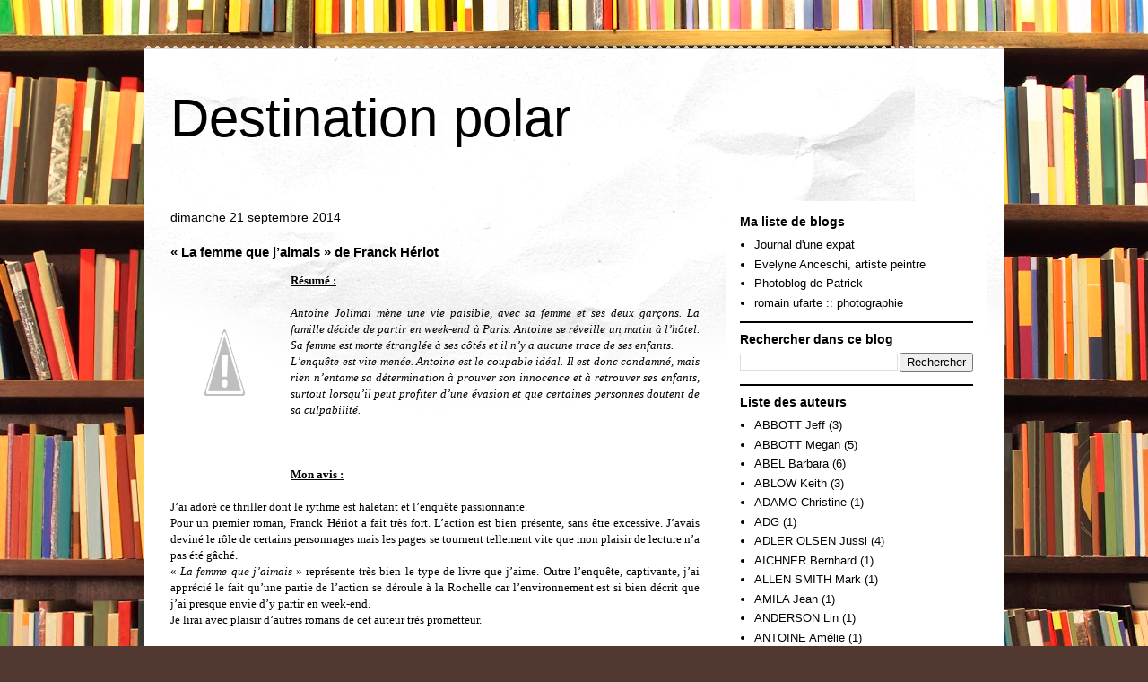

--- FILE ---
content_type: text/html; charset=UTF-8
request_url: http://destinationpolar.blogspot.com/2014/09/la-femme-que-jaimais-de-franck-heriot.html
body_size: 18640
content:
<!DOCTYPE html>
<html class='v2' dir='ltr' lang='fr'>
<head>
<link href='https://www.blogger.com/static/v1/widgets/335934321-css_bundle_v2.css' rel='stylesheet' type='text/css'/>
<meta content='width=1100' name='viewport'/>
<meta content='text/html; charset=UTF-8' http-equiv='Content-Type'/>
<meta content='blogger' name='generator'/>
<link href='http://destinationpolar.blogspot.com/favicon.ico' rel='icon' type='image/x-icon'/>
<link href='http://destinationpolar.blogspot.com/2014/09/la-femme-que-jaimais-de-franck-heriot.html' rel='canonical'/>
<link rel="alternate" type="application/atom+xml" title="Destination polar - Atom" href="http://destinationpolar.blogspot.com/feeds/posts/default" />
<link rel="alternate" type="application/rss+xml" title="Destination polar - RSS" href="http://destinationpolar.blogspot.com/feeds/posts/default?alt=rss" />
<link rel="service.post" type="application/atom+xml" title="Destination polar - Atom" href="https://www.blogger.com/feeds/6489023404825648286/posts/default" />

<link rel="alternate" type="application/atom+xml" title="Destination polar - Atom" href="http://destinationpolar.blogspot.com/feeds/6026680049641531180/comments/default" />
<!--Can't find substitution for tag [blog.ieCssRetrofitLinks]-->
<link href='http://1.bp.blogspot.com/-NyVH_dySuBY/VB6_Dzxo3TI/AAAAAAAAFMA/hwWmYiFBAS4/s1600/la%2Bfemme%2Bque%2Bj&#39;aimais.jpg' rel='image_src'/>
<meta content='http://destinationpolar.blogspot.com/2014/09/la-femme-que-jaimais-de-franck-heriot.html' property='og:url'/>
<meta content='« La femme que j’aimais » de Franck Hériot' property='og:title'/>
<meta content='   Résumé :     Antoine Jolimai mène une vie paisible, avec sa femme et ses deux garçons. La famille décide de partir en week-end à Paris. A...' property='og:description'/>
<meta content='http://1.bp.blogspot.com/-NyVH_dySuBY/VB6_Dzxo3TI/AAAAAAAAFMA/hwWmYiFBAS4/w1200-h630-p-k-no-nu/la%2Bfemme%2Bque%2Bj&#39;aimais.jpg' property='og:image'/>
<title>Destination polar: &#171; La femme que j&#8217;aimais &#187; de Franck Hériot</title>
<style id='page-skin-1' type='text/css'><!--
/*
-----------------------------------------------
Blogger Template Style
Name:     Travel
Designer: Sookhee Lee
URL:      www.plyfly.net
----------------------------------------------- */
/* Content
----------------------------------------------- */
body {
font: normal normal 13px 'Trebuchet MS',Trebuchet,sans-serif;
color: #000000;
background: #513831 url(//themes.googleusercontent.com/image?id=1KH22PlFqsiVYxboQNAoJjYmRbw5M4REHmdJbHT5M2x9zVMGrCqwSjZvaQW_A10KPc6Il) repeat-y scroll top center /* Credit: luoman (http://www.istockphoto.com/googleimages.php?id=11394138&platform=blogger) */;
}
html body .region-inner {
min-width: 0;
max-width: 100%;
width: auto;
}
a:link {
text-decoration:none;
color: #c93630;
}
a:visited {
text-decoration:none;
color: #000000;
}
a:hover {
text-decoration:underline;
color: #00a7b5;
}
.content-outer .content-cap-top {
height: 5px;
background: transparent url(//www.blogblog.com/1kt/travel/bg_container.png) repeat-x scroll top center;
}
.content-outer {
margin: 0 auto;
padding-top: 20px;
}
.content-inner {
background: #ffffff url(//www.blogblog.com/1kt/travel/bg_container.png) repeat-x scroll top left;
background-position: left -5px;
background-color: #ffffff;
padding: 20px;
}
.main-inner .date-outer {
margin-bottom: 2em;
}
/* Header
----------------------------------------------- */
.header-inner .Header .titlewrapper,
.header-inner .Header .descriptionwrapper {
padding-left: 10px;
padding-right: 10px;
}
.Header h1 {
font: normal normal 60px 'Trebuchet MS',Trebuchet,sans-serif;
color: #000000;
}
.Header h1 a {
color: #000000;
}
.Header .description {
color: #000000;
font-size: 130%;
}
/* Tabs
----------------------------------------------- */
.tabs-inner {
margin: 1em 0 0;
padding: 0;
}
.tabs-inner .section {
margin: 0;
}
.tabs-inner .widget ul {
padding: 0;
background: #000000 none repeat scroll top center;
}
.tabs-inner .widget li {
border: none;
}
.tabs-inner .widget li a {
display: inline-block;
padding: 1em 1.5em;
color: #ffffff;
font: normal bold 16px 'Trebuchet MS',Trebuchet,sans-serif;
}
.tabs-inner .widget li.selected a,
.tabs-inner .widget li a:hover {
position: relative;
z-index: 1;
background: #000000 none repeat scroll top center;
color: #ffffff;
}
/* Headings
----------------------------------------------- */
h2 {
font: normal bold 14px 'Trebuchet MS',Trebuchet,sans-serif;
color: #000000;
}
.main-inner h2.date-header {
font: normal normal 14px 'Trebuchet MS',Trebuchet,sans-serif;
color: #000000;
}
.footer-inner .widget h2,
.sidebar .widget h2 {
padding-bottom: .5em;
}
/* Main
----------------------------------------------- */
.main-inner {
padding: 20px 0;
}
.main-inner .column-center-inner {
padding: 10px 0;
}
.main-inner .column-center-inner .section {
margin: 0 10px;
}
.main-inner .column-right-inner {
margin-left: 20px;
}
.main-inner .fauxcolumn-right-outer .fauxcolumn-inner {
margin-left: 20px;
background: #ffffff none repeat scroll top left;
}
.main-inner .column-left-inner {
margin-right: 20px;
}
.main-inner .fauxcolumn-left-outer .fauxcolumn-inner {
margin-right: 20px;
background: #ffffff none repeat scroll top left;
}
.main-inner .column-left-inner,
.main-inner .column-right-inner {
padding: 15px 0;
}
/* Posts
----------------------------------------------- */
h3.post-title {
margin-top: 20px;
}
h3.post-title a {
font: normal bold 20px 'Trebuchet MS',Trebuchet,sans-serif;
color: #000000;
}
h3.post-title a:hover {
text-decoration: underline;
}
.main-inner .column-center-outer {
background: transparent none repeat scroll top left;
_background-image: none;
}
.post-body {
line-height: 1.4;
position: relative;
}
.post-header {
margin: 0 0 1em;
line-height: 1.6;
}
.post-footer {
margin: .5em 0;
line-height: 1.6;
}
#blog-pager {
font-size: 140%;
}
#comments {
background: #cccccc none repeat scroll top center;
padding: 15px;
}
#comments .comment-author {
padding-top: 1.5em;
}
#comments h4,
#comments .comment-author a,
#comments .comment-timestamp a {
color: #000000;
}
#comments .comment-author:first-child {
padding-top: 0;
border-top: none;
}
.avatar-image-container {
margin: .2em 0 0;
}
/* Comments
----------------------------------------------- */
#comments a {
color: #000000;
}
.comments .comments-content .icon.blog-author {
background-repeat: no-repeat;
background-image: url([data-uri]);
}
.comments .comments-content .loadmore a {
border-top: 1px solid #000000;
border-bottom: 1px solid #000000;
}
.comments .comment-thread.inline-thread {
background: transparent;
}
.comments .continue {
border-top: 2px solid #000000;
}
/* Widgets
----------------------------------------------- */
.sidebar .widget {
border-bottom: 2px solid #000000;
padding-bottom: 10px;
margin: 10px 0;
}
.sidebar .widget:first-child {
margin-top: 0;
}
.sidebar .widget:last-child {
border-bottom: none;
margin-bottom: 0;
padding-bottom: 0;
}
.footer-inner .widget,
.sidebar .widget {
font: normal normal 13px 'Trebuchet MS',Trebuchet,sans-serif;
color: #000000;
}
.sidebar .widget a:link {
color: #000000;
text-decoration: none;
}
.sidebar .widget a:visited {
color: #000000;
}
.sidebar .widget a:hover {
color: #000000;
text-decoration: underline;
}
.footer-inner .widget a:link {
color: #c93630;
text-decoration: none;
}
.footer-inner .widget a:visited {
color: #000000;
}
.footer-inner .widget a:hover {
color: #c93630;
text-decoration: underline;
}
.widget .zippy {
color: #000000;
}
.footer-inner {
background: transparent none repeat scroll top center;
}
/* Mobile
----------------------------------------------- */
body.mobile  {
background-size: 100% auto;
}
body.mobile .AdSense {
margin: 0 -10px;
}
.mobile .body-fauxcolumn-outer {
background: transparent none repeat scroll top left;
}
.mobile .footer-inner .widget a:link {
color: #000000;
text-decoration: none;
}
.mobile .footer-inner .widget a:visited {
color: #000000;
}
.mobile-post-outer a {
color: #000000;
}
.mobile-link-button {
background-color: #c93630;
}
.mobile-link-button a:link, .mobile-link-button a:visited {
color: #ffffff;
}
.mobile-index-contents {
color: #000000;
}
.mobile .tabs-inner .PageList .widget-content {
background: #000000 none repeat scroll top center;
color: #ffffff;
}
.mobile .tabs-inner .PageList .widget-content .pagelist-arrow {
border-left: 1px solid #ffffff;
}

--></style>
<style id='template-skin-1' type='text/css'><!--
body {
min-width: 960px;
}
.content-outer, .content-fauxcolumn-outer, .region-inner {
min-width: 960px;
max-width: 960px;
_width: 960px;
}
.main-inner .columns {
padding-left: 0px;
padding-right: 310px;
}
.main-inner .fauxcolumn-center-outer {
left: 0px;
right: 310px;
/* IE6 does not respect left and right together */
_width: expression(this.parentNode.offsetWidth -
parseInt("0px") -
parseInt("310px") + 'px');
}
.main-inner .fauxcolumn-left-outer {
width: 0px;
}
.main-inner .fauxcolumn-right-outer {
width: 310px;
}
.main-inner .column-left-outer {
width: 0px;
right: 100%;
margin-left: -0px;
}
.main-inner .column-right-outer {
width: 310px;
margin-right: -310px;
}
#layout {
min-width: 0;
}
#layout .content-outer {
min-width: 0;
width: 800px;
}
#layout .region-inner {
min-width: 0;
width: auto;
}
body#layout div.add_widget {
padding: 8px;
}
body#layout div.add_widget a {
margin-left: 32px;
}
--></style>
<style>
    body {background-image:url(\/\/themes.googleusercontent.com\/image?id=1KH22PlFqsiVYxboQNAoJjYmRbw5M4REHmdJbHT5M2x9zVMGrCqwSjZvaQW_A10KPc6Il);}
    
@media (max-width: 200px) { body {background-image:url(\/\/themes.googleusercontent.com\/image?id=1KH22PlFqsiVYxboQNAoJjYmRbw5M4REHmdJbHT5M2x9zVMGrCqwSjZvaQW_A10KPc6Il&options=w200);}}
@media (max-width: 400px) and (min-width: 201px) { body {background-image:url(\/\/themes.googleusercontent.com\/image?id=1KH22PlFqsiVYxboQNAoJjYmRbw5M4REHmdJbHT5M2x9zVMGrCqwSjZvaQW_A10KPc6Il&options=w400);}}
@media (max-width: 800px) and (min-width: 401px) { body {background-image:url(\/\/themes.googleusercontent.com\/image?id=1KH22PlFqsiVYxboQNAoJjYmRbw5M4REHmdJbHT5M2x9zVMGrCqwSjZvaQW_A10KPc6Il&options=w800);}}
@media (max-width: 1200px) and (min-width: 801px) { body {background-image:url(\/\/themes.googleusercontent.com\/image?id=1KH22PlFqsiVYxboQNAoJjYmRbw5M4REHmdJbHT5M2x9zVMGrCqwSjZvaQW_A10KPc6Il&options=w1200);}}
/* Last tag covers anything over one higher than the previous max-size cap. */
@media (min-width: 1201px) { body {background-image:url(\/\/themes.googleusercontent.com\/image?id=1KH22PlFqsiVYxboQNAoJjYmRbw5M4REHmdJbHT5M2x9zVMGrCqwSjZvaQW_A10KPc6Il&options=w1600);}}
  </style>
<link href='https://www.blogger.com/dyn-css/authorization.css?targetBlogID=6489023404825648286&amp;zx=93d1b967-838e-4227-8dc1-a15f189e274a' media='none' onload='if(media!=&#39;all&#39;)media=&#39;all&#39;' rel='stylesheet'/><noscript><link href='https://www.blogger.com/dyn-css/authorization.css?targetBlogID=6489023404825648286&amp;zx=93d1b967-838e-4227-8dc1-a15f189e274a' rel='stylesheet'/></noscript>
<meta name='google-adsense-platform-account' content='ca-host-pub-1556223355139109'/>
<meta name='google-adsense-platform-domain' content='blogspot.com'/>

</head>
<body class='loading variant-flight'>
<div class='navbar no-items section' id='navbar' name='Navbar'>
</div>
<div class='body-fauxcolumns'>
<div class='fauxcolumn-outer body-fauxcolumn-outer'>
<div class='cap-top'>
<div class='cap-left'></div>
<div class='cap-right'></div>
</div>
<div class='fauxborder-left'>
<div class='fauxborder-right'></div>
<div class='fauxcolumn-inner'>
</div>
</div>
<div class='cap-bottom'>
<div class='cap-left'></div>
<div class='cap-right'></div>
</div>
</div>
</div>
<div class='content'>
<div class='content-fauxcolumns'>
<div class='fauxcolumn-outer content-fauxcolumn-outer'>
<div class='cap-top'>
<div class='cap-left'></div>
<div class='cap-right'></div>
</div>
<div class='fauxborder-left'>
<div class='fauxborder-right'></div>
<div class='fauxcolumn-inner'>
</div>
</div>
<div class='cap-bottom'>
<div class='cap-left'></div>
<div class='cap-right'></div>
</div>
</div>
</div>
<div class='content-outer'>
<div class='content-cap-top cap-top'>
<div class='cap-left'></div>
<div class='cap-right'></div>
</div>
<div class='fauxborder-left content-fauxborder-left'>
<div class='fauxborder-right content-fauxborder-right'></div>
<div class='content-inner'>
<header>
<div class='header-outer'>
<div class='header-cap-top cap-top'>
<div class='cap-left'></div>
<div class='cap-right'></div>
</div>
<div class='fauxborder-left header-fauxborder-left'>
<div class='fauxborder-right header-fauxborder-right'></div>
<div class='region-inner header-inner'>
<div class='header section' id='header' name='En-tête'><div class='widget Header' data-version='1' id='Header1'>
<div id='header-inner'>
<div class='titlewrapper'>
<h1 class='title'>
<a href='http://destinationpolar.blogspot.com/'>
Destination polar
</a>
</h1>
</div>
<div class='descriptionwrapper'>
<p class='description'><span>
</span></p>
</div>
</div>
</div></div>
</div>
</div>
<div class='header-cap-bottom cap-bottom'>
<div class='cap-left'></div>
<div class='cap-right'></div>
</div>
</div>
</header>
<div class='tabs-outer'>
<div class='tabs-cap-top cap-top'>
<div class='cap-left'></div>
<div class='cap-right'></div>
</div>
<div class='fauxborder-left tabs-fauxborder-left'>
<div class='fauxborder-right tabs-fauxborder-right'></div>
<div class='region-inner tabs-inner'>
<div class='tabs no-items section' id='crosscol' name='Toutes les colonnes'></div>
<div class='tabs no-items section' id='crosscol-overflow' name='Cross-Column 2'></div>
</div>
</div>
<div class='tabs-cap-bottom cap-bottom'>
<div class='cap-left'></div>
<div class='cap-right'></div>
</div>
</div>
<div class='main-outer'>
<div class='main-cap-top cap-top'>
<div class='cap-left'></div>
<div class='cap-right'></div>
</div>
<div class='fauxborder-left main-fauxborder-left'>
<div class='fauxborder-right main-fauxborder-right'></div>
<div class='region-inner main-inner'>
<div class='columns fauxcolumns'>
<div class='fauxcolumn-outer fauxcolumn-center-outer'>
<div class='cap-top'>
<div class='cap-left'></div>
<div class='cap-right'></div>
</div>
<div class='fauxborder-left'>
<div class='fauxborder-right'></div>
<div class='fauxcolumn-inner'>
</div>
</div>
<div class='cap-bottom'>
<div class='cap-left'></div>
<div class='cap-right'></div>
</div>
</div>
<div class='fauxcolumn-outer fauxcolumn-left-outer'>
<div class='cap-top'>
<div class='cap-left'></div>
<div class='cap-right'></div>
</div>
<div class='fauxborder-left'>
<div class='fauxborder-right'></div>
<div class='fauxcolumn-inner'>
</div>
</div>
<div class='cap-bottom'>
<div class='cap-left'></div>
<div class='cap-right'></div>
</div>
</div>
<div class='fauxcolumn-outer fauxcolumn-right-outer'>
<div class='cap-top'>
<div class='cap-left'></div>
<div class='cap-right'></div>
</div>
<div class='fauxborder-left'>
<div class='fauxborder-right'></div>
<div class='fauxcolumn-inner'>
</div>
</div>
<div class='cap-bottom'>
<div class='cap-left'></div>
<div class='cap-right'></div>
</div>
</div>
<!-- corrects IE6 width calculation -->
<div class='columns-inner'>
<div class='column-center-outer'>
<div class='column-center-inner'>
<div class='main section' id='main' name='Principal'><div class='widget Blog' data-version='1' id='Blog1'>
<div class='blog-posts hfeed'>

          <div class="date-outer">
        
<h2 class='date-header'><span>dimanche 21 septembre 2014</span></h2>

          <div class="date-posts">
        
<div class='post-outer'>
<div class='post hentry uncustomized-post-template' itemprop='blogPost' itemscope='itemscope' itemtype='http://schema.org/BlogPosting'>
<meta content='http://1.bp.blogspot.com/-NyVH_dySuBY/VB6_Dzxo3TI/AAAAAAAAFMA/hwWmYiFBAS4/s1600/la%2Bfemme%2Bque%2Bj&#39;aimais.jpg' itemprop='image_url'/>
<meta content='6489023404825648286' itemprop='blogId'/>
<meta content='6026680049641531180' itemprop='postId'/>
<a name='6026680049641531180'></a>
<h3 class='post-title entry-title' itemprop='name'>
&#171; La femme que j&#8217;aimais &#187; de Franck Hériot
</h3>
<div class='post-header'>
<div class='post-header-line-1'></div>
</div>
<div class='post-body entry-content' id='post-body-6026680049641531180' itemprop='description articleBody'>
<div class="separator" style="clear: both; text-align: center;">
<a href="http://1.bp.blogspot.com/-NyVH_dySuBY/VB6_Dzxo3TI/AAAAAAAAFMA/hwWmYiFBAS4/s1600/la%2Bfemme%2Bque%2Bj&#39;aimais.jpg" imageanchor="1" style="clear: left; float: left; margin-bottom: 1em; margin-right: 1em;"><img border="0" height="200" src="http://1.bp.blogspot.com/-NyVH_dySuBY/VB6_Dzxo3TI/AAAAAAAAFMA/hwWmYiFBAS4/s1600/la%2Bfemme%2Bque%2Bj&#39;aimais.jpg" width="121" /></a></div>
<div class="MsoNormal">
<b><u><span style="font-family: &quot;Trebuchet MS&quot;,&quot;sans-serif&quot;;">Résumé&nbsp;:<o:p></o:p></span></u></b></div>
<div class="MsoNormal" style="text-align: justify;">
<br /></div>
<div class="MsoNormal" style="text-align: justify;">
<i><span style="font-family: &quot;Trebuchet MS&quot;,&quot;sans-serif&quot;;">Antoine Jolimai
mène une vie paisible, avec sa femme et ses deux garçons. La famille décide de
partir en week-end à Paris. Antoine se réveille un matin à l&#8217;hôtel. Sa femme
est morte étranglée à ses côtés et il n&#8217;y a aucune trace de ses enfants.<o:p></o:p></span></i></div>
<div class="MsoNormal" style="text-align: justify;">
<i><span style="font-family: &quot;Trebuchet MS&quot;,&quot;sans-serif&quot;;">L&#8217;enquête est
vite menée. Antoine est le coupable idéal. Il est donc condamné, mais rien n&#8217;entame
sa détermination à prouver son innocence et à retrouver ses enfants, surtout
lorsqu&#8217;il peut profiter d&#8217;une évasion et que certaines personnes doutent de sa
culpabilité.<o:p></o:p></span></i></div>
<div class="MsoNormal" style="text-align: justify;">
<i><span style="font-family: &quot;Trebuchet MS&quot;,&quot;sans-serif&quot;;"><br /></span></i></div>
<div class="MsoNormal" style="text-align: justify;">
<i><span style="font-family: &quot;Trebuchet MS&quot;,&quot;sans-serif&quot;;"><br /></span></i></div>
<div class="MsoNormal" style="text-align: justify;">
<br /></div>
<div class="MsoNormal">
<b><u><span style="font-family: &quot;Trebuchet MS&quot;,&quot;sans-serif&quot;;">Mon avis&nbsp;:<o:p></o:p></span></u></b></div>
<div class="MsoNormal" style="text-align: justify;">
<br /></div>
<div class="MsoNormal" style="text-align: justify;">
<span style="font-family: &quot;Trebuchet MS&quot;,&quot;sans-serif&quot;;">J&#8217;ai
adoré ce thriller dont le rythme est haletant et l&#8217;enquête passionnante.<o:p></o:p></span></div>
<div class="MsoNormal" style="text-align: justify;">
<span style="font-family: &quot;Trebuchet MS&quot;,&quot;sans-serif&quot;;">Pour
un premier roman, Franck Hériot a fait très fort. L&#8217;action est bien présente,
sans être excessive. J&#8217;avais deviné le rôle de certains personnages mais les
pages se tournent tellement vite que mon plaisir de lecture n&#8217;a pas été gâché.<o:p></o:p></span></div>
<div class="MsoNormal" style="text-align: justify;">
<span style="font-family: &quot;Trebuchet MS&quot;,&quot;sans-serif&quot;;">&#171;&nbsp;<i>La femme que j&#8217;aimais</i>&nbsp;&#187; représente
très bien le type de livre que j&#8217;aime. Outre l&#8217;enquête, captivante, j&#8217;ai
apprécié le fait qu&#8217;une partie de l&#8217;action se déroule à la Rochelle car l&#8217;environnement
est si bien décrit que j&#8217;ai presque envie d&#8217;y partir en week-end.<o:p></o:p></span></div>
<div class="MsoNormal" style="text-align: justify;">
<span style="font-family: &quot;Trebuchet MS&quot;,&quot;sans-serif&quot;;">Je
lirai avec plaisir d&#8217;autres romans de cet auteur très prometteur.<o:p></o:p></span></div>
<div class="MsoNormal" style="text-align: justify;">
<br /></div>
<br />
<div class="MsoNormal" style="text-align: justify;">
<b><u><span style="font-family: &quot;Trebuchet MS&quot;,&quot;sans-serif&quot;;">Lu en&nbsp;:</span></u></b><span style="font-family: &quot;Trebuchet MS&quot;,&quot;sans-serif&quot;;"> 2 jours.<o:p></o:p></span></div>
<div style='clear: both;'></div>
</div>
<div class='post-footer'>
<div class='post-footer-line post-footer-line-1'>
<span class='post-author vcard'>
</span>
<span class='post-timestamp'>
</span>
<span class='post-comment-link'>
</span>
<span class='post-icons'>
<span class='item-control blog-admin pid-1271713901'>
<a href='https://www.blogger.com/post-edit.g?blogID=6489023404825648286&postID=6026680049641531180&from=pencil' title='Modifier l&#39;article'>
<img alt='' class='icon-action' height='18' src='https://resources.blogblog.com/img/icon18_edit_allbkg.gif' width='18'/>
</a>
</span>
</span>
<div class='post-share-buttons goog-inline-block'>
<a class='goog-inline-block share-button sb-email' href='https://www.blogger.com/share-post.g?blogID=6489023404825648286&postID=6026680049641531180&target=email' target='_blank' title='Envoyer par e-mail'><span class='share-button-link-text'>Envoyer par e-mail</span></a><a class='goog-inline-block share-button sb-blog' href='https://www.blogger.com/share-post.g?blogID=6489023404825648286&postID=6026680049641531180&target=blog' onclick='window.open(this.href, "_blank", "height=270,width=475"); return false;' target='_blank' title='BlogThis!'><span class='share-button-link-text'>BlogThis!</span></a><a class='goog-inline-block share-button sb-twitter' href='https://www.blogger.com/share-post.g?blogID=6489023404825648286&postID=6026680049641531180&target=twitter' target='_blank' title='Partager sur X'><span class='share-button-link-text'>Partager sur X</span></a><a class='goog-inline-block share-button sb-facebook' href='https://www.blogger.com/share-post.g?blogID=6489023404825648286&postID=6026680049641531180&target=facebook' onclick='window.open(this.href, "_blank", "height=430,width=640"); return false;' target='_blank' title='Partager sur Facebook'><span class='share-button-link-text'>Partager sur Facebook</span></a><a class='goog-inline-block share-button sb-pinterest' href='https://www.blogger.com/share-post.g?blogID=6489023404825648286&postID=6026680049641531180&target=pinterest' target='_blank' title='Partager sur Pinterest'><span class='share-button-link-text'>Partager sur Pinterest</span></a>
</div>
</div>
<div class='post-footer-line post-footer-line-2'>
<span class='post-labels'>
</span>
</div>
<div class='post-footer-line post-footer-line-3'>
<span class='post-location'>
</span>
</div>
</div>
</div>
<div class='comments' id='comments'>
<a name='comments'></a>
<h4>Aucun commentaire:</h4>
<div id='Blog1_comments-block-wrapper'>
<dl class='avatar-comment-indent' id='comments-block'>
</dl>
</div>
<p class='comment-footer'>
<div class='comment-form'>
<a name='comment-form'></a>
<h4 id='comment-post-message'>Enregistrer un commentaire</h4>
<p>
</p>
<a href='https://www.blogger.com/comment/frame/6489023404825648286?po=6026680049641531180&hl=fr&saa=85391&origin=http://destinationpolar.blogspot.com' id='comment-editor-src'></a>
<iframe allowtransparency='true' class='blogger-iframe-colorize blogger-comment-from-post' frameborder='0' height='410px' id='comment-editor' name='comment-editor' src='' width='100%'></iframe>
<script src='https://www.blogger.com/static/v1/jsbin/2830521187-comment_from_post_iframe.js' type='text/javascript'></script>
<script type='text/javascript'>
      BLOG_CMT_createIframe('https://www.blogger.com/rpc_relay.html');
    </script>
</div>
</p>
</div>
</div>

        </div></div>
      
</div>
<div class='blog-pager' id='blog-pager'>
<span id='blog-pager-newer-link'>
<a class='blog-pager-newer-link' href='http://destinationpolar.blogspot.com/2014/09/404-not-found-de-herve-decca.html' id='Blog1_blog-pager-newer-link' title='Article plus récent'>Article plus récent</a>
</span>
<span id='blog-pager-older-link'>
<a class='blog-pager-older-link' href='http://destinationpolar.blogspot.com/2014/09/tu-nas-pas-tellement-change-de-marc.html' id='Blog1_blog-pager-older-link' title='Article plus ancien'>Article plus ancien</a>
</span>
<a class='home-link' href='http://destinationpolar.blogspot.com/'>Accueil</a>
</div>
<div class='clear'></div>
<div class='post-feeds'>
<div class='feed-links'>
Inscription à :
<a class='feed-link' href='http://destinationpolar.blogspot.com/feeds/6026680049641531180/comments/default' target='_blank' type='application/atom+xml'>Publier les commentaires (Atom)</a>
</div>
</div>
</div></div>
</div>
</div>
<div class='column-left-outer'>
<div class='column-left-inner'>
<aside>
</aside>
</div>
</div>
<div class='column-right-outer'>
<div class='column-right-inner'>
<aside>
<div class='sidebar section' id='sidebar-right-1'><div class='widget LinkList' data-version='1' id='LinkList1'>
<h2>Ma liste de blogs</h2>
<div class='widget-content'>
<ul>
<li><a href='http://www.journalduneexpat.com/'>Journal d'une expat</a></li>
<li><a href='http://evelyneanceschi.com/'>Evelyne Anceschi, artiste peintre</a></li>
<li><a href='http://patrickanceschi.blogspot.fr/'>Photoblog de Patrick</a></li>
<li><a href='http://romainufarte.com/'>romain ufarte :: photographie</a></li>
</ul>
<div class='clear'></div>
</div>
</div><div class='widget BlogSearch' data-version='1' id='BlogSearch1'>
<h2 class='title'>Rechercher dans ce blog</h2>
<div class='widget-content'>
<div id='BlogSearch1_form'>
<form action='http://destinationpolar.blogspot.com/search' class='gsc-search-box' target='_top'>
<table cellpadding='0' cellspacing='0' class='gsc-search-box'>
<tbody>
<tr>
<td class='gsc-input'>
<input autocomplete='off' class='gsc-input' name='q' size='10' title='search' type='text' value=''/>
</td>
<td class='gsc-search-button'>
<input class='gsc-search-button' title='search' type='submit' value='Rechercher'/>
</td>
</tr>
</tbody>
</table>
</form>
</div>
</div>
<div class='clear'></div>
</div><div class='widget Label' data-version='1' id='Label3'>
<h2>Liste des auteurs</h2>
<div class='widget-content list-label-widget-content'>
<ul>
<li>
<a dir='ltr' href='http://destinationpolar.blogspot.com/search/label/ABBOTT%20Jeff'>ABBOTT Jeff</a>
<span dir='ltr'>(3)</span>
</li>
<li>
<a dir='ltr' href='http://destinationpolar.blogspot.com/search/label/ABBOTT%20Megan'>ABBOTT Megan</a>
<span dir='ltr'>(5)</span>
</li>
<li>
<a dir='ltr' href='http://destinationpolar.blogspot.com/search/label/ABEL%20Barbara'>ABEL Barbara</a>
<span dir='ltr'>(6)</span>
</li>
<li>
<a dir='ltr' href='http://destinationpolar.blogspot.com/search/label/ABLOW%20Keith'>ABLOW Keith</a>
<span dir='ltr'>(3)</span>
</li>
<li>
<a dir='ltr' href='http://destinationpolar.blogspot.com/search/label/ADAMO%20Christine'>ADAMO Christine</a>
<span dir='ltr'>(1)</span>
</li>
<li>
<a dir='ltr' href='http://destinationpolar.blogspot.com/search/label/ADG'>ADG</a>
<span dir='ltr'>(1)</span>
</li>
<li>
<a dir='ltr' href='http://destinationpolar.blogspot.com/search/label/ADLER%20OLSEN%20Jussi'>ADLER OLSEN Jussi</a>
<span dir='ltr'>(4)</span>
</li>
<li>
<a dir='ltr' href='http://destinationpolar.blogspot.com/search/label/AICHNER%20Bernhard'>AICHNER Bernhard</a>
<span dir='ltr'>(1)</span>
</li>
<li>
<a dir='ltr' href='http://destinationpolar.blogspot.com/search/label/ALLEN%20SMITH%20Mark'>ALLEN SMITH Mark</a>
<span dir='ltr'>(1)</span>
</li>
<li>
<a dir='ltr' href='http://destinationpolar.blogspot.com/search/label/AMILA%20Jean'>AMILA Jean</a>
<span dir='ltr'>(1)</span>
</li>
<li>
<a dir='ltr' href='http://destinationpolar.blogspot.com/search/label/ANDERSON%20Lin'>ANDERSON Lin</a>
<span dir='ltr'>(1)</span>
</li>
<li>
<a dir='ltr' href='http://destinationpolar.blogspot.com/search/label/ANTOINE%20Am%C3%A9lie'>ANTOINE Amélie</a>
<span dir='ltr'>(1)</span>
</li>
<li>
<a dir='ltr' href='http://destinationpolar.blogspot.com/search/label/ARLIDGE%20M.%20J.'>ARLIDGE M. J.</a>
<span dir='ltr'>(1)</span>
</li>
<li>
<a dir='ltr' href='http://destinationpolar.blogspot.com/search/label/ARNALDUR%20Indridason'>ARNALDUR Indridason</a>
<span dir='ltr'>(3)</span>
</li>
<li>
<a dir='ltr' href='http://destinationpolar.blogspot.com/search/label/ARNAUD%20Georges-Jean'>ARNAUD Georges-Jean</a>
<span dir='ltr'>(1)</span>
</li>
<li>
<a dir='ltr' href='http://destinationpolar.blogspot.com/search/label/ARPAIA%20Bruno'>ARPAIA Bruno</a>
<span dir='ltr'>(1)</span>
</li>
<li>
<a dir='ltr' href='http://destinationpolar.blogspot.com/search/label/ARRIAGA%20Guillermo'>ARRIAGA Guillermo</a>
<span dir='ltr'>(1)</span>
</li>
<li>
<a dir='ltr' href='http://destinationpolar.blogspot.com/search/label/ASIMOV%20Isaac'>ASIMOV Isaac</a>
<span dir='ltr'>(1)</span>
</li>
<li>
<a dir='ltr' href='http://destinationpolar.blogspot.com/search/label/ASPE%20Pieter'>ASPE Pieter</a>
<span dir='ltr'>(1)</span>
</li>
<li>
<a dir='ltr' href='http://destinationpolar.blogspot.com/search/label/AUBERT%20Brigitte'>AUBERT Brigitte</a>
<span dir='ltr'>(9)</span>
</li>
<li>
<a dir='ltr' href='http://destinationpolar.blogspot.com/search/label/AYMON%20Ga%C3%ABl'>AYMON Gaël</a>
<span dir='ltr'>(1)</span>
</li>
<li>
<a dir='ltr' href='http://destinationpolar.blogspot.com/search/label/BARBATO%20Paola'>BARBATO Paola</a>
<span dir='ltr'>(2)</span>
</li>
<li>
<a dir='ltr' href='http://destinationpolar.blogspot.com/search/label/BARCLAY%20Linwood'>BARCLAY Linwood</a>
<span dir='ltr'>(1)</span>
</li>
<li>
<a dir='ltr' href='http://destinationpolar.blogspot.com/search/label/BARRELLON%20Nils'>BARRELLON Nils</a>
<span dir='ltr'>(2)</span>
</li>
<li>
<a dir='ltr' href='http://destinationpolar.blogspot.com/search/label/BARSKI%20Odile'>BARSKI Odile</a>
<span dir='ltr'>(1)</span>
</li>
<li>
<a dir='ltr' href='http://destinationpolar.blogspot.com/search/label/BARTELT%20Franz'>BARTELT Franz</a>
<span dir='ltr'>(1)</span>
</li>
<li>
<a dir='ltr' href='http://destinationpolar.blogspot.com/search/label/BASTIANI%20Ange'>BASTIANI Ange</a>
<span dir='ltr'>(1)</span>
</li>
<li>
<a dir='ltr' href='http://destinationpolar.blogspot.com/search/label/BEIGBEDER%20Fr%C3%A9d%C3%A9ric'>BEIGBEDER Frédéric</a>
<span dir='ltr'>(1)</span>
</li>
<li>
<a dir='ltr' href='http://destinationpolar.blogspot.com/search/label/BELL%20David'>BELL David</a>
<span dir='ltr'>(2)</span>
</li>
<li>
<a dir='ltr' href='http://destinationpolar.blogspot.com/search/label/BENTOW%20Max'>BENTOW Max</a>
<span dir='ltr'>(1)</span>
</li>
<li>
<a dir='ltr' href='http://destinationpolar.blogspot.com/search/label/BESSON%20Patrick'>BESSON Patrick</a>
<span dir='ltr'>(3)</span>
</li>
<li>
<a dir='ltr' href='http://destinationpolar.blogspot.com/search/label/BIBERFELD%20Laurence'>BIBERFELD Laurence</a>
<span dir='ltr'>(1)</span>
</li>
<li>
<a dir='ltr' href='http://destinationpolar.blogspot.com/search/label/BILL%20Frank'>BILL Frank</a>
<span dir='ltr'>(1)</span>
</li>
<li>
<a dir='ltr' href='http://destinationpolar.blogspot.com/search/label/BIZOT%20V%C3%A9ronique'>BIZOT Véronique</a>
<span dir='ltr'>(1)</span>
</li>
<li>
<a dir='ltr' href='http://destinationpolar.blogspot.com/search/label/BJORK%20Samuel'>BJORK Samuel</a>
<span dir='ltr'>(1)</span>
</li>
<li>
<a dir='ltr' href='http://destinationpolar.blogspot.com/search/label/BLACK%20Saul'>BLACK Saul</a>
<span dir='ltr'>(1)</span>
</li>
<li>
<a dir='ltr' href='http://destinationpolar.blogspot.com/search/label/BLOCH%20Robert'>BLOCH Robert</a>
<span dir='ltr'>(1)</span>
</li>
<li>
<a dir='ltr' href='http://destinationpolar.blogspot.com/search/label/BOILEAU%20Pierre'>BOILEAU Pierre</a>
<span dir='ltr'>(1)</span>
</li>
<li>
<a dir='ltr' href='http://destinationpolar.blogspot.com/search/label/BORDACARRE%20Olivier'>BORDACARRE Olivier</a>
<span dir='ltr'>(1)</span>
</li>
<li>
<a dir='ltr' href='http://destinationpolar.blogspot.com/search/label/BORROMEE%20Pierre'>BORROMEE Pierre</a>
<span dir='ltr'>(1)</span>
</li>
<li>
<a dir='ltr' href='http://destinationpolar.blogspot.com/search/label/BOSSI%20Luc%20%26%20POLIN%20Isabelle'>BOSSI Luc &amp; POLIN Isabelle</a>
<span dir='ltr'>(1)</span>
</li>
<li>
<a dir='ltr' href='http://destinationpolar.blogspot.com/search/label/BOUDEAU%20Bernard'>BOUDEAU Bernard</a>
<span dir='ltr'>(1)</span>
</li>
<li>
<a dir='ltr' href='http://destinationpolar.blogspot.com/search/label/BOUHIER%20Odile'>BOUHIER Odile</a>
<span dir='ltr'>(1)</span>
</li>
<li>
<a dir='ltr' href='http://destinationpolar.blogspot.com/search/label/BOULAY%20Fran%C3%A7ois'>BOULAY François</a>
<span dir='ltr'>(1)</span>
</li>
<li>
<a dir='ltr' href='http://destinationpolar.blogspot.com/search/label/BOUYSSE%20Franck'>BOUYSSE Franck</a>
<span dir='ltr'>(2)</span>
</li>
<li>
<a dir='ltr' href='http://destinationpolar.blogspot.com/search/label/BOX%20CJ'>BOX CJ</a>
<span dir='ltr'>(7)</span>
</li>
<li>
<a dir='ltr' href='http://destinationpolar.blogspot.com/search/label/BRAFFET%20Kelly'>BRAFFET Kelly</a>
<span dir='ltr'>(1)</span>
</li>
<li>
<a dir='ltr' href='http://destinationpolar.blogspot.com/search/label/BRONNEC%20Thomas'>BRONNEC Thomas</a>
<span dir='ltr'>(1)</span>
</li>
<li>
<a dir='ltr' href='http://destinationpolar.blogspot.com/search/label/BROWN%20Fredric'>BROWN Fredric</a>
<span dir='ltr'>(3)</span>
</li>
<li>
<a dir='ltr' href='http://destinationpolar.blogspot.com/search/label/BRUEN%20Ken'>BRUEN Ken</a>
<span dir='ltr'>(4)</span>
</li>
<li>
<a dir='ltr' href='http://destinationpolar.blogspot.com/search/label/BRUEN%20Ken%20et%20COLEMAN%20RF'>BRUEN Ken et COLEMAN RF</a>
<span dir='ltr'>(1)</span>
</li>
<li>
<a dir='ltr' href='http://destinationpolar.blogspot.com/search/label/BURKE%20Shannon'>BURKE Shannon</a>
<span dir='ltr'>(2)</span>
</li>
<li>
<a dir='ltr' href='http://destinationpolar.blogspot.com/search/label/BUSSI%20Michel'>BUSSI Michel</a>
<span dir='ltr'>(5)</span>
</li>
<li>
<a dir='ltr' href='http://destinationpolar.blogspot.com/search/label/CAIN%20James%20Mallahan'>CAIN James Mallahan</a>
<span dir='ltr'>(1)</span>
</li>
<li>
<a dir='ltr' href='http://destinationpolar.blogspot.com/search/label/CAMILLERI%20Andrea'>CAMILLERI Andrea</a>
<span dir='ltr'>(3)</span>
</li>
<li>
<a dir='ltr' href='http://destinationpolar.blogspot.com/search/label/CAMILLERI%20Andrea%20%26%20LUCARELLI%20Carlo'>CAMILLERI Andrea &amp; LUCARELLI Carlo</a>
<span dir='ltr'>(1)</span>
</li>
<li>
<a dir='ltr' href='http://destinationpolar.blogspot.com/search/label/CAMUT%20J%C3%A9r%C3%B4me%20et%20HUG%20Nathalie'>CAMUT Jérôme et HUG Nathalie</a>
<span dir='ltr'>(2)</span>
</li>
<li>
<a dir='ltr' href='http://destinationpolar.blogspot.com/search/label/CANESI%20Michel%20et%20RAHMANI%20Jamil'>CANESI Michel et RAHMANI Jamil</a>
<span dir='ltr'>(2)</span>
</li>
<li>
<a dir='ltr' href='http://destinationpolar.blogspot.com/search/label/CARBONEL%20Armelle'>CARBONEL Armelle</a>
<span dir='ltr'>(1)</span>
</li>
<li>
<a dir='ltr' href='http://destinationpolar.blogspot.com/search/label/CARLOTTO%20Massimo'>CARLOTTO Massimo</a>
<span dir='ltr'>(1)</span>
</li>
<li>
<a dir='ltr' href='http://destinationpolar.blogspot.com/search/label/CARLSSON%20Christoffer'>CARLSSON Christoffer</a>
<span dir='ltr'>(1)</span>
</li>
<li>
<a dir='ltr' href='http://destinationpolar.blogspot.com/search/label/CAUJOLLE%20Patrick'>CAUJOLLE Patrick</a>
<span dir='ltr'>(1)</span>
</li>
<li>
<a dir='ltr' href='http://destinationpolar.blogspot.com/search/label/CAYRE%20Hannelore'>CAYRE Hannelore</a>
<span dir='ltr'>(1)</span>
</li>
<li>
<a dir='ltr' href='http://destinationpolar.blogspot.com/search/label/CHAINAS%20Antoine'>CHAINAS Antoine</a>
<span dir='ltr'>(1)</span>
</li>
<li>
<a dir='ltr' href='http://destinationpolar.blogspot.com/search/label/COBEN%20Harlan'>COBEN Harlan</a>
<span dir='ltr'>(1)</span>
</li>
<li>
<a dir='ltr' href='http://destinationpolar.blogspot.com/search/label/COLIZE%20Paul'>COLIZE Paul</a>
<span dir='ltr'>(2)</span>
</li>
<li>
<a dir='ltr' href='http://destinationpolar.blogspot.com/search/label/COLLETTE%20Sandrine'>COLLETTE Sandrine</a>
<span dir='ltr'>(4)</span>
</li>
<li>
<a dir='ltr' href='http://destinationpolar.blogspot.com/search/label/COMM%C3%88RE%20Herv%C3%A9'>COMMÈRE Hervé</a>
<span dir='ltr'>(3)</span>
</li>
<li>
<a dir='ltr' href='http://destinationpolar.blogspot.com/search/label/COOK%20Thomas%20H.'>COOK Thomas H.</a>
<span dir='ltr'>(4)</span>
</li>
<li>
<a dir='ltr' href='http://destinationpolar.blogspot.com/search/label/COOVER%20Robert'>COOVER Robert</a>
<span dir='ltr'>(1)</span>
</li>
<li>
<a dir='ltr' href='http://destinationpolar.blogspot.com/search/label/COSTANTINI%20Roberto'>COSTANTINI Roberto</a>
<span dir='ltr'>(1)</span>
</li>
<li>
<a dir='ltr' href='http://destinationpolar.blogspot.com/search/label/CROMBIE%20Deborah'>CROMBIE Deborah</a>
<span dir='ltr'>(1)</span>
</li>
<li>
<a dir='ltr' href='http://destinationpolar.blogspot.com/search/label/DAENINCKX%20Didier'>DAENINCKX Didier</a>
<span dir='ltr'>(5)</span>
</li>
<li>
<a dir='ltr' href='http://destinationpolar.blogspot.com/search/label/DALLEST%20Jacques'>DALLEST Jacques</a>
<span dir='ltr'>(1)</span>
</li>
<li>
<a dir='ltr' href='http://destinationpolar.blogspot.com/search/label/DAZIERI%20Sandrone'>DAZIERI Sandrone</a>
<span dir='ltr'>(1)</span>
</li>
<li>
<a dir='ltr' href='http://destinationpolar.blogspot.com/search/label/DE%20CATALDO%20Giancarlo%20%26%20RAFELE%20Mimmo'>DE CATALDO Giancarlo &amp; RAFELE Mimmo</a>
<span dir='ltr'>(1)</span>
</li>
<li>
<a dir='ltr' href='http://destinationpolar.blogspot.com/search/label/DE%20GIOVANNI%20Maurizio'>DE GIOVANNI Maurizio</a>
<span dir='ltr'>(1)</span>
</li>
<li>
<a dir='ltr' href='http://destinationpolar.blogspot.com/search/label/DE%20KERANGAL%20Maylis'>DE KERANGAL Maylis</a>
<span dir='ltr'>(2)</span>
</li>
<li>
<a dir='ltr' href='http://destinationpolar.blogspot.com/search/label/DEAVER%20Jeffery'>DEAVER Jeffery</a>
<span dir='ltr'>(3)</span>
</li>
<li>
<a dir='ltr' href='http://destinationpolar.blogspot.com/search/label/DEBRE%20Jean-Louis'>DEBRE Jean-Louis</a>
<span dir='ltr'>(1)</span>
</li>
<li>
<a dir='ltr' href='http://destinationpolar.blogspot.com/search/label/DECCA%20Herv%C3%A9'>DECCA Hervé</a>
<span dir='ltr'>(1)</span>
</li>
<li>
<a dir='ltr' href='http://destinationpolar.blogspot.com/search/label/DEL%20ARBOL%20Victor'>DEL ARBOL Victor</a>
<span dir='ltr'>(1)</span>
</li>
<li>
<a dir='ltr' href='http://destinationpolar.blogspot.com/search/label/DELABARRE%20Andr%C3%A9'>DELABARRE André</a>
<span dir='ltr'>(1)</span>
</li>
<li>
<a dir='ltr' href='http://destinationpolar.blogspot.com/search/label/DELAUME%20Chlo%C3%A9'>DELAUME Chloé</a>
<span dir='ltr'>(1)</span>
</li>
<li>
<a dir='ltr' href='http://destinationpolar.blogspot.com/search/label/DELEUSE%20Robert'>DELEUSE Robert</a>
<span dir='ltr'>(1)</span>
</li>
<li>
<a dir='ltr' href='http://destinationpolar.blogspot.com/search/label/DELPECH%20Pauline'>DELPECH Pauline</a>
<span dir='ltr'>(1)</span>
</li>
<li>
<a dir='ltr' href='http://destinationpolar.blogspot.com/search/label/DELTEIL%20G%C3%A9rard'>DELTEIL Gérard</a>
<span dir='ltr'>(1)</span>
</li>
<li>
<a dir='ltr' href='http://destinationpolar.blogspot.com/search/label/DENJEAN%20C%C3%A9line'>DENJEAN Céline</a>
<span dir='ltr'>(1)</span>
</li>
<li>
<a dir='ltr' href='http://destinationpolar.blogspot.com/search/label/DES%20ACCORDS%20Laure'>DES ACCORDS Laure</a>
<span dir='ltr'>(1)</span>
</li>
<li>
<a dir='ltr' href='http://destinationpolar.blogspot.com/search/label/DESJOURS%20Ingrid'>DESJOURS Ingrid</a>
<span dir='ltr'>(2)</span>
</li>
<li>
<a dir='ltr' href='http://destinationpolar.blogspot.com/search/label/DESSAINT%20Pascal'>DESSAINT Pascal</a>
<span dir='ltr'>(1)</span>
</li>
<li>
<a dir='ltr' href='http://destinationpolar.blogspot.com/search/label/DI%20MARE%20Franco'>DI MARE Franco</a>
<span dir='ltr'>(1)</span>
</li>
<li>
<a dir='ltr' href='http://destinationpolar.blogspot.com/search/label/DICKENS%20Charles'>DICKENS Charles</a>
<span dir='ltr'>(1)</span>
</li>
<li>
<a dir='ltr' href='http://destinationpolar.blogspot.com/search/label/DICKER%20Jo%C3%ABl'>DICKER Joël</a>
<span dir='ltr'>(1)</span>
</li>
<li>
<a dir='ltr' href='http://destinationpolar.blogspot.com/search/label/DJIAN%20Philippe'>DJIAN Philippe</a>
<span dir='ltr'>(7)</span>
</li>
<li>
<a dir='ltr' href='http://destinationpolar.blogspot.com/search/label/DOLAN%20Casey%20B.'>DOLAN Casey B.</a>
<span dir='ltr'>(1)</span>
</li>
<li>
<a dir='ltr' href='http://destinationpolar.blogspot.com/search/label/DONOVAN%20Gerard'>DONOVAN Gerard</a>
<span dir='ltr'>(1)</span>
</li>
<li>
<a dir='ltr' href='http://destinationpolar.blogspot.com/search/label/DRAYSON%20Nicholas'>DRAYSON Nicholas</a>
<span dir='ltr'>(1)</span>
</li>
<li>
<a dir='ltr' href='http://destinationpolar.blogspot.com/search/label/EDWARDSON%20Ake'>EDWARDSON Ake</a>
<span dir='ltr'>(1)</span>
</li>
<li>
<a dir='ltr' href='http://destinationpolar.blogspot.com/search/label/EKELUND%20Fredrik'>EKELUND Fredrik</a>
<span dir='ltr'>(3)</span>
</li>
<li>
<a dir='ltr' href='http://destinationpolar.blogspot.com/search/label/ELTON%20Ben'>ELTON Ben</a>
<span dir='ltr'>(1)</span>
</li>
<li>
<a dir='ltr' href='http://destinationpolar.blogspot.com/search/label/ETIENNE%20Rica'>ETIENNE Rica</a>
<span dir='ltr'>(1)</span>
</li>
<li>
<a dir='ltr' href='http://destinationpolar.blogspot.com/search/label/EVENSON%20Brian'>EVENSON Brian</a>
<span dir='ltr'>(1)</span>
</li>
<li>
<a dir='ltr' href='http://destinationpolar.blogspot.com/search/label/EXBRAYAT%20Charles'>EXBRAYAT Charles</a>
<span dir='ltr'>(3)</span>
</li>
<li>
<a dir='ltr' href='http://destinationpolar.blogspot.com/search/label/EXPERT%20Jacques'>EXPERT Jacques</a>
<span dir='ltr'>(6)</span>
</li>
<li>
<a dir='ltr' href='http://destinationpolar.blogspot.com/search/label/FAVAN%20Claire'>FAVAN Claire</a>
<span dir='ltr'>(1)</span>
</li>
<li>
<a dir='ltr' href='http://destinationpolar.blogspot.com/search/label/F%C3%89RET-FLEURY%20Christine'>FÉRET-FLEURY Christine</a>
<span dir='ltr'>(1)</span>
</li>
<li>
<a dir='ltr' href='http://destinationpolar.blogspot.com/search/label/FETH%20Monika'>FETH Monika</a>
<span dir='ltr'>(1)</span>
</li>
<li>
<a dir='ltr' href='http://destinationpolar.blogspot.com/search/label/FLYNN%20Gillian'>FLYNN Gillian</a>
<span dir='ltr'>(1)</span>
</li>
<li>
<a dir='ltr' href='http://destinationpolar.blogspot.com/search/label/FONDATION%20Larry'>FONDATION Larry</a>
<span dir='ltr'>(1)</span>
</li>
<li>
<a dir='ltr' href='http://destinationpolar.blogspot.com/search/label/FONTENEAU%20Pascale'>FONTENEAU Pascale</a>
<span dir='ltr'>(1)</span>
</li>
<li>
<a dir='ltr' href='http://destinationpolar.blogspot.com/search/label/FOSSUM%20Karin'>FOSSUM Karin</a>
<span dir='ltr'>(2)</span>
</li>
<li>
<a dir='ltr' href='http://destinationpolar.blogspot.com/search/label/FRENCH%20Nicci'>FRENCH Nicci</a>
<span dir='ltr'>(1)</span>
</li>
<li>
<a dir='ltr' href='http://destinationpolar.blogspot.com/search/label/FRENCH%20Tana'>FRENCH Tana</a>
<span dir='ltr'>(1)</span>
</li>
<li>
<a dir='ltr' href='http://destinationpolar.blogspot.com/search/label/FULIGNI%20Bruno'>FULIGNI Bruno</a>
<span dir='ltr'>(1)</span>
</li>
<li>
<a dir='ltr' href='http://destinationpolar.blogspot.com/search/label/FYFIELD%20France'>FYFIELD France</a>
<span dir='ltr'>(1)</span>
</li>
<li>
<a dir='ltr' href='http://destinationpolar.blogspot.com/search/label/GALLERNE%20Gilbert'>GALLERNE Gilbert</a>
<span dir='ltr'>(1)</span>
</li>
<li>
<a dir='ltr' href='http://destinationpolar.blogspot.com/search/label/GANGEMI%20Mimmo'>GANGEMI Mimmo</a>
<span dir='ltr'>(1)</span>
</li>
<li>
<a dir='ltr' href='http://destinationpolar.blogspot.com/search/label/GANN%20Kirby'>GANN Kirby</a>
<span dir='ltr'>(1)</span>
</li>
<li>
<a dir='ltr' href='http://destinationpolar.blogspot.com/search/label/GARCIA%20Tristan'>GARCIA Tristan</a>
<span dir='ltr'>(1)</span>
</li>
<li>
<a dir='ltr' href='http://destinationpolar.blogspot.com/search/label/GARDNER%20Lisa'>GARDNER Lisa</a>
<span dir='ltr'>(2)</span>
</li>
<li>
<a dir='ltr' href='http://destinationpolar.blogspot.com/search/label/GAULON%20Pierre'>GAULON Pierre</a>
<span dir='ltr'>(1)</span>
</li>
<li>
<a dir='ltr' href='http://destinationpolar.blogspot.com/search/label/GAY%20Olivier'>GAY Olivier</a>
<span dir='ltr'>(3)</span>
</li>
<li>
<a dir='ltr' href='http://destinationpolar.blogspot.com/search/label/GERHARDSEN%20Carin'>GERHARDSEN Carin</a>
<span dir='ltr'>(5)</span>
</li>
<li>
<a dir='ltr' href='http://destinationpolar.blogspot.com/search/label/GERRITSEN%20Tess'>GERRITSEN Tess</a>
<span dir='ltr'>(1)</span>
</li>
<li>
<a dir='ltr' href='http://destinationpolar.blogspot.com/search/label/GIACOMETTI%20Eric%20%26%20RAVENNE%20Jacques'>GIACOMETTI Eric &amp; RAVENNE Jacques</a>
<span dir='ltr'>(1)</span>
</li>
<li>
<a dir='ltr' href='http://destinationpolar.blogspot.com/search/label/GIEBEL%20Karine'>GIEBEL Karine</a>
<span dir='ltr'>(10)</span>
</li>
<li>
<a dir='ltr' href='http://destinationpolar.blogspot.com/search/label/GISCHLER%20Victor'>GISCHLER Victor</a>
<span dir='ltr'>(1)</span>
</li>
<li>
<a dir='ltr' href='http://destinationpolar.blogspot.com/search/label/GOODIS%20David'>GOODIS David</a>
<span dir='ltr'>(1)</span>
</li>
<li>
<a dir='ltr' href='http://destinationpolar.blogspot.com/search/label/GORDON-GENTIL%20Alain'>GORDON-GENTIL Alain</a>
<span dir='ltr'>(1)</span>
</li>
<li>
<a dir='ltr' href='http://destinationpolar.blogspot.com/search/label/GRAHAM%20Patrick'>GRAHAM Patrick</a>
<span dir='ltr'>(1)</span>
</li>
<li>
<a dir='ltr' href='http://destinationpolar.blogspot.com/search/label/GRAN%20Sara'>GRAN Sara</a>
<span dir='ltr'>(1)</span>
</li>
<li>
<a dir='ltr' href='http://destinationpolar.blogspot.com/search/label/GRANGE%20Jean-Christophe'>GRANGE Jean-Christophe</a>
<span dir='ltr'>(2)</span>
</li>
<li>
<a dir='ltr' href='http://destinationpolar.blogspot.com/search/label/GRANOTIER%20Sylvie'>GRANOTIER Sylvie</a>
<span dir='ltr'>(2)</span>
</li>
<li>
<a dir='ltr' href='http://destinationpolar.blogspot.com/search/label/GRASSET%20Jules'>GRASSET Jules</a>
<span dir='ltr'>(1)</span>
</li>
<li>
<a dir='ltr' href='http://destinationpolar.blogspot.com/search/label/GREMILLON%20H%C3%A9l%C3%A8ne'>GREMILLON Hélène</a>
<span dir='ltr'>(1)</span>
</li>
<li>
<a dir='ltr' href='http://destinationpolar.blogspot.com/search/label/GRIFFITHS%20Elly'>GRIFFITHS Elly</a>
<span dir='ltr'>(1)</span>
</li>
<li>
<a dir='ltr' href='http://destinationpolar.blogspot.com/search/label/GRUBER%20Andreas'>GRUBER Andreas</a>
<span dir='ltr'>(1)</span>
</li>
<li>
<a dir='ltr' href='http://destinationpolar.blogspot.com/search/label/GUENASSIA%20Jean-Michel'>GUENASSIA Jean-Michel</a>
<span dir='ltr'>(1)</span>
</li>
<li>
<a dir='ltr' href='http://destinationpolar.blogspot.com/search/label/GUENE%20Fa%C3%AFza'>GUENE Faïza</a>
<span dir='ltr'>(1)</span>
</li>
<li>
<a dir='ltr' href='http://destinationpolar.blogspot.com/search/label/GUEZ%20J%C3%A9r%C3%A9mie'>GUEZ Jérémie</a>
<span dir='ltr'>(4)</span>
</li>
<li>
<a dir='ltr' href='http://destinationpolar.blogspot.com/search/label/GUILLAUME%20Laurent'>GUILLAUME Laurent</a>
<span dir='ltr'>(2)</span>
</li>
<li>
<a dir='ltr' href='http://destinationpolar.blogspot.com/search/label/GUILLAUMOT%20Christophe'>GUILLAUMOT Christophe</a>
<span dir='ltr'>(1)</span>
</li>
<li>
<a dir='ltr' href='http://destinationpolar.blogspot.com/search/label/GUSTAWSSON%20Johana'>GUSTAWSSON Johana</a>
<span dir='ltr'>(1)</span>
</li>
<li>
<a dir='ltr' href='http://destinationpolar.blogspot.com/search/label/GUTCHEON%20Beth'>GUTCHEON Beth</a>
<span dir='ltr'>(1)</span>
</li>
<li>
<a dir='ltr' href='http://destinationpolar.blogspot.com/search/label/HAMMETT%20Dashiell'>HAMMETT Dashiell</a>
<span dir='ltr'>(2)</span>
</li>
<li>
<a dir='ltr' href='http://destinationpolar.blogspot.com/search/label/HANSEN%20Mykle'>HANSEN Mykle</a>
<span dir='ltr'>(1)</span>
</li>
<li>
<a dir='ltr' href='http://destinationpolar.blogspot.com/search/label/HART%20John'>HART John</a>
<span dir='ltr'>(1)</span>
</li>
<li>
<a dir='ltr' href='http://destinationpolar.blogspot.com/search/label/HARVEY%20John'>HARVEY John</a>
<span dir='ltr'>(1)</span>
</li>
<li>
<a dir='ltr' href='http://destinationpolar.blogspot.com/search/label/HAWKINS%20Paula'>HAWKINS Paula</a>
<span dir='ltr'>(1)</span>
</li>
<li>
<a dir='ltr' href='http://destinationpolar.blogspot.com/search/label/HAYES%20Sam'>HAYES Sam</a>
<span dir='ltr'>(1)</span>
</li>
<li>
<a dir='ltr' href='http://destinationpolar.blogspot.com/search/label/HAYES%20Terry'>HAYES Terry</a>
<span dir='ltr'>(1)</span>
</li>
<li>
<a dir='ltr' href='http://destinationpolar.blogspot.com/search/label/H%C3%89RIOT%20Franck'>HÉRIOT Franck</a>
<span dir='ltr'>(1)</span>
</li>
<li>
<a dir='ltr' href='http://destinationpolar.blogspot.com/search/label/HIGASHINO%20Keigo'>HIGASHINO Keigo</a>
<span dir='ltr'>(1)</span>
</li>
<li>
<a dir='ltr' href='http://destinationpolar.blogspot.com/search/label/HIGGINS%20CLARK%20Mary'>HIGGINS CLARK Mary</a>
<span dir='ltr'>(1)</span>
</li>
<li>
<a dir='ltr' href='http://destinationpolar.blogspot.com/search/label/HIGHSMITH%20Patricia'>HIGHSMITH Patricia</a>
<span dir='ltr'>(2)</span>
</li>
<li>
<a dir='ltr' href='http://destinationpolar.blogspot.com/search/label/HILLERMAN%20Tony'>HILLERMAN Tony</a>
<span dir='ltr'>(1)</span>
</li>
<li>
<a dir='ltr' href='http://destinationpolar.blogspot.com/search/label/HINKSON%20Jake'>HINKSON Jake</a>
<span dir='ltr'>(2)</span>
</li>
<li>
<a dir='ltr' href='http://destinationpolar.blogspot.com/search/label/INCARDONA%20Joseph'>INCARDONA Joseph</a>
<span dir='ltr'>(3)</span>
</li>
<li>
<a dir='ltr' href='http://destinationpolar.blogspot.com/search/label/JACOB%20Fabienne'>JACOB Fabienne</a>
<span dir='ltr'>(1)</span>
</li>
<li>
<a dir='ltr' href='http://destinationpolar.blogspot.com/search/label/JAHN%20Ryan%20David'>JAHN Ryan David</a>
<span dir='ltr'>(1)</span>
</li>
<li>
<a dir='ltr' href='http://destinationpolar.blogspot.com/search/label/JAOUEN%20Herv%C3%A9'>JAOUEN Hervé</a>
<span dir='ltr'>(1)</span>
</li>
<li>
<a dir='ltr' href='http://destinationpolar.blogspot.com/search/label/JAPP%20Andrea%20H.'>JAPP Andrea H.</a>
<span dir='ltr'>(1)</span>
</li>
<li>
<a dir='ltr' href='http://destinationpolar.blogspot.com/search/label/JEANCOURT%20GALIGNANI%20Oriane'>JEANCOURT GALIGNANI Oriane</a>
<span dir='ltr'>(1)</span>
</li>
<li>
<a dir='ltr' href='http://destinationpolar.blogspot.com/search/label/JONES%20Matthew%20F.'>JONES Matthew F.</a>
<span dir='ltr'>(1)</span>
</li>
<li>
<a dir='ltr' href='http://destinationpolar.blogspot.com/search/label/JONQUET%20Thierry'>JONQUET Thierry</a>
<span dir='ltr'>(5)</span>
</li>
<li>
<a dir='ltr' href='http://destinationpolar.blogspot.com/search/label/JOSEPH%20Henry'>JOSEPH Henry</a>
<span dir='ltr'>(1)</span>
</li>
<li>
<a dir='ltr' href='http://destinationpolar.blogspot.com/search/label/JOURDAIN%20Herv%C3%A9'>JOURDAIN Hervé</a>
<span dir='ltr'>(2)</span>
</li>
<li>
<a dir='ltr' href='http://destinationpolar.blogspot.com/search/label/JUNGSTEDT%20Mari'>JUNGSTEDT Mari</a>
<span dir='ltr'>(1)</span>
</li>
<li>
<a dir='ltr' href='http://destinationpolar.blogspot.com/search/label/KALLENTOFT%20Mons'>KALLENTOFT Mons</a>
<span dir='ltr'>(6)</span>
</li>
<li>
<a dir='ltr' href='http://destinationpolar.blogspot.com/search/label/KARDOS%20Michael'>KARDOS Michael</a>
<span dir='ltr'>(1)</span>
</li>
<li>
<a dir='ltr' href='http://destinationpolar.blogspot.com/search/label/KASISCHKE%20Laura'>KASISCHKE Laura</a>
<span dir='ltr'>(1)</span>
</li>
<li>
<a dir='ltr' href='http://destinationpolar.blogspot.com/search/label/KATZ%20Gabriel'>KATZ Gabriel</a>
<span dir='ltr'>(1)</span>
</li>
<li>
<a dir='ltr' href='http://destinationpolar.blogspot.com/search/label/KATZENBACH%20John'>KATZENBACH John</a>
<span dir='ltr'>(1)</span>
</li>
<li>
<a dir='ltr' href='http://destinationpolar.blogspot.com/search/label/KENNEDY%20David-James'>KENNEDY David-James</a>
<span dir='ltr'>(1)</span>
</li>
<li>
<a dir='ltr' href='http://destinationpolar.blogspot.com/search/label/KERMICI%20Sylvain'>KERMICI Sylvain</a>
<span dir='ltr'>(1)</span>
</li>
<li>
<a dir='ltr' href='http://destinationpolar.blogspot.com/search/label/KING%20Stephen'>KING Stephen</a>
<span dir='ltr'>(1)</span>
</li>
<li>
<a dir='ltr' href='http://destinationpolar.blogspot.com/search/label/KLOPMANN%20Andr%C3%A9'>KLOPMANN André</a>
<span dir='ltr'>(1)</span>
</li>
<li>
<a dir='ltr' href='http://destinationpolar.blogspot.com/search/label/KRAJEWSKI%20Marek'>KRAJEWSKI Marek</a>
<span dir='ltr'>(1)</span>
</li>
<li>
<a dir='ltr' href='http://destinationpolar.blogspot.com/search/label/L%C3%84CKBERG%20Camilla'>LÄCKBERG Camilla</a>
<span dir='ltr'>(1)</span>
</li>
<li>
<a dir='ltr' href='http://destinationpolar.blogspot.com/search/label/LAMA%20Diana'>LAMA Diana</a>
<span dir='ltr'>(1)</span>
</li>
<li>
<a dir='ltr' href='http://destinationpolar.blogspot.com/search/label/LAMBERT%20Christophe'>LAMBERT Christophe</a>
<span dir='ltr'>(1)</span>
</li>
<li>
<a dir='ltr' href='http://destinationpolar.blogspot.com/search/label/LAMBERT%20PJ'>LAMBERT PJ</a>
<span dir='ltr'>(1)</span>
</li>
<li>
<a dir='ltr' href='http://destinationpolar.blogspot.com/search/label/LAMBLIN%20Bianca'>LAMBLIN Bianca</a>
<span dir='ltr'>(1)</span>
</li>
<li>
<a dir='ltr' href='http://destinationpolar.blogspot.com/search/label/LAMBRON%20Marc'>LAMBRON Marc</a>
<span dir='ltr'>(1)</span>
</li>
<li>
<a dir='ltr' href='http://destinationpolar.blogspot.com/search/label/LANG%20Luc'>LANG Luc</a>
<span dir='ltr'>(1)</span>
</li>
<li>
<a dir='ltr' href='http://destinationpolar.blogspot.com/search/label/LANSDALE%20Joe%20R.'>LANSDALE Joe R.</a>
<span dir='ltr'>(1)</span>
</li>
<li>
<a dir='ltr' href='http://destinationpolar.blogspot.com/search/label/LARSSON%20%C3%85sa'>LARSSON Åsa</a>
<span dir='ltr'>(1)</span>
</li>
<li>
<a dir='ltr' href='http://destinationpolar.blogspot.com/search/label/LE%20CORRE%20Herv%C3%A9'>LE CORRE Hervé</a>
<span dir='ltr'>(1)</span>
</li>
<li>
<a dir='ltr' href='http://destinationpolar.blogspot.com/search/label/LE%20GUERN%20Arnaud'>LE GUERN Arnaud</a>
<span dir='ltr'>(1)</span>
</li>
<li>
<a dir='ltr' href='http://destinationpolar.blogspot.com/search/label/LEBEL%20Nicolas'>LEBEL Nicolas</a>
<span dir='ltr'>(1)</span>
</li>
<li>
<a dir='ltr' href='http://destinationpolar.blogspot.com/search/label/LEDUN%20Marin'>LEDUN Marin</a>
<span dir='ltr'>(1)</span>
</li>
<li>
<a dir='ltr' href='http://destinationpolar.blogspot.com/search/label/LEMAITRE%20Pierre'>LEMAITRE Pierre</a>
<span dir='ltr'>(7)</span>
</li>
<li>
<a dir='ltr' href='http://destinationpolar.blogspot.com/search/label/LENGLET%20Alfred'>LENGLET Alfred</a>
<span dir='ltr'>(2)</span>
</li>
<li>
<a dir='ltr' href='http://destinationpolar.blogspot.com/search/label/LEVE%20Edouard'>LEVE Edouard</a>
<span dir='ltr'>(1)</span>
</li>
<li>
<a dir='ltr' href='http://destinationpolar.blogspot.com/search/label/LINDGREN%20Minna'>LINDGREN Minna</a>
<span dir='ltr'>(1)</span>
</li>
<li>
<a dir='ltr' href='http://destinationpolar.blogspot.com/search/label/LINNA%20Martti'>LINNA Martti</a>
<span dir='ltr'>(1)</span>
</li>
<li>
<a dir='ltr' href='http://destinationpolar.blogspot.com/search/label/LITTLE%20Elizabeth'>LITTLE Elizabeth</a>
<span dir='ltr'>(1)</span>
</li>
<li>
<a dir='ltr' href='http://destinationpolar.blogspot.com/search/label/LOEVENBRUCK%20Henri'>LOEVENBRUCK Henri</a>
<span dir='ltr'>(1)</span>
</li>
<li>
<a dir='ltr' href='http://destinationpolar.blogspot.com/search/label/LORENZ%20Wiebke'>LORENZ Wiebke</a>
<span dir='ltr'>(1)</span>
</li>
<li>
<a dir='ltr' href='http://destinationpolar.blogspot.com/search/label/LOUBI%C3%88RE%20Sophie'>LOUBIÈRE Sophie</a>
<span dir='ltr'>(1)</span>
</li>
<li>
<a dir='ltr' href='http://destinationpolar.blogspot.com/search/label/LUBSKY%20Joseph'>LUBSKY Joseph</a>
<span dir='ltr'>(1)</span>
</li>
<li>
<a dir='ltr' href='http://destinationpolar.blogspot.com/search/label/LUCARELLI%20Carlo'>LUCARELLI Carlo</a>
<span dir='ltr'>(1)</span>
</li>
<li>
<a dir='ltr' href='http://destinationpolar.blogspot.com/search/label/MAC%20DONALD%20Patricia'>MAC DONALD Patricia</a>
<span dir='ltr'>(1)</span>
</li>
<li>
<a dir='ltr' href='http://destinationpolar.blogspot.com/search/label/MAGNAN%20Pierre'>MAGNAN Pierre</a>
<span dir='ltr'>(1)</span>
</li>
<li>
<a dir='ltr' href='http://destinationpolar.blogspot.com/search/label/MALOT%20Laurent'>MALOT Laurent</a>
<span dir='ltr'>(1)</span>
</li>
<li>
<a dir='ltr' href='http://destinationpolar.blogspot.com/search/label/MALTE%20Marcus'>MALTE Marcus</a>
<span dir='ltr'>(3)</span>
</li>
<li>
<a dir='ltr' href='http://destinationpolar.blogspot.com/search/label/MANOOK%20Ian'>MANOOK Ian</a>
<span dir='ltr'>(2)</span>
</li>
<li>
<a dir='ltr' href='http://destinationpolar.blogspot.com/search/label/MANZINI%20Antonio'>MANZINI Antonio</a>
<span dir='ltr'>(1)</span>
</li>
<li>
<a dir='ltr' href='http://destinationpolar.blogspot.com/search/label/MARAVELIAS%20Eric'>MARAVELIAS Eric</a>
<span dir='ltr'>(1)</span>
</li>
<li>
<a dir='ltr' href='http://destinationpolar.blogspot.com/search/label/MARCIA%20Rodolphe'>MARCIA Rodolphe</a>
<span dir='ltr'>(1)</span>
</li>
<li>
<a dir='ltr' href='http://destinationpolar.blogspot.com/search/label/MARKARIS%20Petros'>MARKARIS Petros</a>
<span dir='ltr'>(1)</span>
</li>
<li>
<a dir='ltr' href='http://destinationpolar.blogspot.com/search/label/MARPEAU%20Elsa'>MARPEAU Elsa</a>
<span dir='ltr'>(2)</span>
</li>
<li>
<a dir='ltr' href='http://destinationpolar.blogspot.com/search/label/MATVEEVA%20Anna'>MATVEEVA Anna</a>
<span dir='ltr'>(1)</span>
</li>
<li>
<a dir='ltr' href='http://destinationpolar.blogspot.com/search/label/MAUGENEST%20Thierry'>MAUGENEST Thierry</a>
<span dir='ltr'>(3)</span>
</li>
<li>
<a dir='ltr' href='http://destinationpolar.blogspot.com/search/label/MAUVIGNIER%20Laurent'>MAUVIGNIER Laurent</a>
<span dir='ltr'>(4)</span>
</li>
<li>
<a dir='ltr' href='http://destinationpolar.blogspot.com/search/label/MAYERAS%20Maud'>MAYERAS Maud</a>
<span dir='ltr'>(2)</span>
</li>
<li>
<a dir='ltr' href='http://destinationpolar.blogspot.com/search/label/MAZETTI%20Katarina'>MAZETTI Katarina</a>
<span dir='ltr'>(6)</span>
</li>
<li>
<a dir='ltr' href='http://destinationpolar.blogspot.com/search/label/MCBRIDE%20Matthew'>MCBRIDE Matthew</a>
<span dir='ltr'>(1)</span>
</li>
<li>
<a dir='ltr' href='http://destinationpolar.blogspot.com/search/label/MCDONALD%20Gregory'>MCDONALD Gregory</a>
<span dir='ltr'>(1)</span>
</li>
<li>
<a dir='ltr' href='http://destinationpolar.blogspot.com/search/label/MCKINTY%20Adrian'>MCKINTY Adrian</a>
<span dir='ltr'>(2)</span>
</li>
<li>
<a dir='ltr' href='http://destinationpolar.blogspot.com/search/label/MEIZOZ%20J%C3%A9r%C3%B4me'>MEIZOZ Jérôme</a>
<span dir='ltr'>(1)</span>
</li>
<li>
<a dir='ltr' href='http://destinationpolar.blogspot.com/search/label/MENNA%20Antonio'>MENNA Antonio</a>
<span dir='ltr'>(1)</span>
</li>
<li>
<a dir='ltr' href='http://destinationpolar.blogspot.com/search/label/MENTION%20Micha%C3%ABl'>MENTION Michaël</a>
<span dir='ltr'>(7)</span>
</li>
<li>
<a dir='ltr' href='http://destinationpolar.blogspot.com/search/label/MESSAGER%20David'>MESSAGER David</a>
<span dir='ltr'>(1)</span>
</li>
<li>
<a dir='ltr' href='http://destinationpolar.blogspot.com/search/label/MIDDLETON%20T.%20J.'>MIDDLETON T. J.</a>
<span dir='ltr'>(1)</span>
</li>
<li>
<a dir='ltr' href='http://destinationpolar.blogspot.com/search/label/MINATO%20Kanae'>MINATO Kanae</a>
<span dir='ltr'>(1)</span>
</li>
<li>
<a dir='ltr' href='http://destinationpolar.blogspot.com/search/label/MINIER%20Bernard'>MINIER Bernard</a>
<span dir='ltr'>(4)</span>
</li>
<li>
<a dir='ltr' href='http://destinationpolar.blogspot.com/search/label/MINVILLE%20Beno%C3%AEt'>MINVILLE Benoît</a>
<span dir='ltr'>(1)</span>
</li>
<li>
<a dir='ltr' href='http://destinationpolar.blogspot.com/search/label/MITCHELLI%20Fabio%20M.'>MITCHELLI Fabio M.</a>
<span dir='ltr'>(1)</span>
</li>
<li>
<a dir='ltr' href='http://destinationpolar.blogspot.com/search/label/MOITET%20David'>MOITET David</a>
<span dir='ltr'>(2)</span>
</li>
<li>
<a dir='ltr' href='http://destinationpolar.blogspot.com/search/label/MOLAY%20Fr%C3%A9d%C3%A9rique'>MOLAY Frédérique</a>
<span dir='ltr'>(2)</span>
</li>
<li>
<a dir='ltr' href='http://destinationpolar.blogspot.com/search/label/MOLMY%20Christophe'>MOLMY Christophe</a>
<span dir='ltr'>(1)</span>
</li>
<li>
<a dir='ltr' href='http://destinationpolar.blogspot.com/search/label/MONFILS%20Nadine'>MONFILS Nadine</a>
<span dir='ltr'>(11)</span>
</li>
<li>
<a dir='ltr' href='http://destinationpolar.blogspot.com/search/label/MOORE%20Viviane'>MOORE Viviane</a>
<span dir='ltr'>(1)</span>
</li>
<li>
<a dir='ltr' href='http://destinationpolar.blogspot.com/search/label/MOURON%20Quentin'>MOURON Quentin</a>
<span dir='ltr'>(2)</span>
</li>
<li>
<a dir='ltr' href='http://destinationpolar.blogspot.com/search/label/MUSSO%20Valentin'>MUSSO Valentin</a>
<span dir='ltr'>(2)</span>
</li>
<li>
<a dir='ltr' href='http://destinationpolar.blogspot.com/search/label/NESB%C3%98%20Jo'>NESBØ Jo</a>
<span dir='ltr'>(1)</span>
</li>
<li>
<a dir='ltr' href='http://destinationpolar.blogspot.com/search/label/NEUSER%20Marie'>NEUSER Marie</a>
<span dir='ltr'>(1)</span>
</li>
<li>
<a dir='ltr' href='http://destinationpolar.blogspot.com/search/label/NOREK%20Olivier'>NOREK Olivier</a>
<span dir='ltr'>(3)</span>
</li>
<li>
<a dir='ltr' href='http://destinationpolar.blogspot.com/search/label/NOTHOMB%20Am%C3%A9lie'>NOTHOMB Amélie</a>
<span dir='ltr'>(3)</span>
</li>
<li>
<a dir='ltr' href='http://destinationpolar.blogspot.com/search/label/OLIVIER%20Lionel'>OLIVIER Lionel</a>
<span dir='ltr'>(1)</span>
</li>
<li>
<a dir='ltr' href='http://destinationpolar.blogspot.com/search/label/ouvrage%20collectif'>ouvrage collectif</a>
<span dir='ltr'>(4)</span>
</li>
<li>
<a dir='ltr' href='http://destinationpolar.blogspot.com/search/label/PANCOL%20Katherine'>PANCOL Katherine</a>
<span dir='ltr'>(1)</span>
</li>
<li>
<a dir='ltr' href='http://destinationpolar.blogspot.com/search/label/PARSONS%20Tony'>PARSONS Tony</a>
<span dir='ltr'>(1)</span>
</li>
<li>
<a dir='ltr' href='http://destinationpolar.blogspot.com/search/label/PELLETIER%20Chantal'>PELLETIER Chantal</a>
<span dir='ltr'>(1)</span>
</li>
<li>
<a dir='ltr' href='http://destinationpolar.blogspot.com/search/label/PENNY%20Louise'>PENNY Louise</a>
<span dir='ltr'>(1)</span>
</li>
<li>
<a dir='ltr' href='http://destinationpolar.blogspot.com/search/label/PERISSINOTTO%20Alessandro'>PERISSINOTTO Alessandro</a>
<span dir='ltr'>(1)</span>
</li>
<li>
<a dir='ltr' href='http://destinationpolar.blogspot.com/search/label/PERRY%20Anne'>PERRY Anne</a>
<span dir='ltr'>(2)</span>
</li>
<li>
<a dir='ltr' href='http://destinationpolar.blogspot.com/search/label/PERRY%20Karen'>PERRY Karen</a>
<span dir='ltr'>(1)</span>
</li>
<li>
<a dir='ltr' href='http://destinationpolar.blogspot.com/search/label/PHILLIPS%20Scott'>PHILLIPS Scott</a>
<span dir='ltr'>(1)</span>
</li>
<li>
<a dir='ltr' href='http://destinationpolar.blogspot.com/search/label/PIROZZI%20Gianni'>PIROZZI Gianni</a>
<span dir='ltr'>(1)</span>
</li>
<li>
<a dir='ltr' href='http://destinationpolar.blogspot.com/search/label/POSADAS%20Carmen'>POSADAS Carmen</a>
<span dir='ltr'>(1)</span>
</li>
<li>
<a dir='ltr' href='http://destinationpolar.blogspot.com/search/label/PRONZINI%20Bill'>PRONZINI Bill</a>
<span dir='ltr'>(1)</span>
</li>
<li>
<a dir='ltr' href='http://destinationpolar.blogspot.com/search/label/PYPER%20Andrew'>PYPER Andrew</a>
<span dir='ltr'>(1)</span>
</li>
<li>
<a dir='ltr' href='http://destinationpolar.blogspot.com/search/label/RAGON%20Claude'>RAGON Claude</a>
<span dir='ltr'>(1)</span>
</li>
<li>
<a dir='ltr' href='http://destinationpolar.blogspot.com/search/label/RAGOUGNEAU%20Alexis'>RAGOUGNEAU Alexis</a>
<span dir='ltr'>(2)</span>
</li>
<li>
<a dir='ltr' href='http://destinationpolar.blogspot.com/search/label/RAVEY%20Yves'>RAVEY Yves</a>
<span dir='ltr'>(1)</span>
</li>
<li>
<a dir='ltr' href='http://destinationpolar.blogspot.com/search/label/REDONDO%20Dolor%C3%A8s'>REDONDO Dolorès</a>
<span dir='ltr'>(2)</span>
</li>
<li>
<a dir='ltr' href='http://destinationpolar.blogspot.com/search/label/REISER%20Mich%C3%A8le'>REISER Michèle</a>
<span dir='ltr'>(1)</span>
</li>
<li>
<a dir='ltr' href='http://destinationpolar.blogspot.com/search/label/REUMONT%20Robert'>REUMONT Robert</a>
<span dir='ltr'>(2)</span>
</li>
<li>
<a dir='ltr' href='http://destinationpolar.blogspot.com/search/label/RITCHIE%20Jack'>RITCHIE Jack</a>
<span dir='ltr'>(1)</span>
</li>
<li>
<a dir='ltr' href='http://destinationpolar.blogspot.com/search/label/RIVIERE%20Maryse'>RIVIERE Maryse</a>
<span dir='ltr'>(1)</span>
</li>
<li>
<a dir='ltr' href='http://destinationpolar.blogspot.com/search/label/ROBINSON%20Peter'>ROBINSON Peter</a>
<span dir='ltr'>(1)</span>
</li>
<li>
<a dir='ltr' href='http://destinationpolar.blogspot.com/search/label/ROBINSON%20Todd'>ROBINSON Todd</a>
<span dir='ltr'>(1)</span>
</li>
<li>
<a dir='ltr' href='http://destinationpolar.blogspot.com/search/label/ROBOTHAM%20Michael'>ROBOTHAM Michael</a>
<span dir='ltr'>(2)</span>
</li>
<li>
<a dir='ltr' href='http://destinationpolar.blogspot.com/search/label/ROTH%20Philip'>ROTH Philip</a>
<span dir='ltr'>(1)</span>
</li>
<li>
<a dir='ltr' href='http://destinationpolar.blogspot.com/search/label/RULE%20Ann'>RULE Ann</a>
<span dir='ltr'>(2)</span>
</li>
<li>
<a dir='ltr' href='http://destinationpolar.blogspot.com/search/label/RYCK%20Francis'>RYCK Francis</a>
<span dir='ltr'>(1)</span>
</li>
<li>
<a dir='ltr' href='http://destinationpolar.blogspot.com/search/label/SABOLO%20Monica'>SABOLO Monica</a>
<span dir='ltr'>(1)</span>
</li>
<li>
<a dir='ltr' href='http://destinationpolar.blogspot.com/search/label/SAER%20Juan%20Jos%C3%A9'>SAER Juan José</a>
<span dir='ltr'>(1)</span>
</li>
<li>
<a dir='ltr' href='http://destinationpolar.blogspot.com/search/label/SAINT-MAUR%20EN%20POCHE%202015'>SAINT-MAUR EN POCHE 2015</a>
<span dir='ltr'>(3)</span>
</li>
<li>
<a dir='ltr' href='http://destinationpolar.blogspot.com/search/label/SALEM%20Carlos'>SALEM Carlos</a>
<span dir='ltr'>(1)</span>
</li>
<li>
<a dir='ltr' href='http://destinationpolar.blogspot.com/search/label/SALLIS%20James'>SALLIS James</a>
<span dir='ltr'>(1)</span>
</li>
<li>
<a dir='ltr' href='http://destinationpolar.blogspot.com/search/label/SAUSSEY%20Jacques'>SAUSSEY Jacques</a>
<span dir='ltr'>(1)</span>
</li>
<li>
<a dir='ltr' href='http://destinationpolar.blogspot.com/search/label/SCALESE%20Laurent'>SCALESE Laurent</a>
<span dir='ltr'>(1)</span>
</li>
<li>
<a dir='ltr' href='http://destinationpolar.blogspot.com/search/label/SCHENKEL%20Andrea%20Maria'>SCHENKEL Andrea Maria</a>
<span dir='ltr'>(3)</span>
</li>
<li>
<a dir='ltr' href='http://destinationpolar.blogspot.com/search/label/SCHLOGEL%20Gilbert'>SCHLOGEL Gilbert</a>
<span dir='ltr'>(1)</span>
</li>
<li>
<a dir='ltr' href='http://destinationpolar.blogspot.com/search/label/SCHNECK%20Colombe'>SCHNECK Colombe</a>
<span dir='ltr'>(1)</span>
</li>
<li>
<a dir='ltr' href='http://destinationpolar.blogspot.com/search/label/SCHNEIDER%20Vanessa'>SCHNEIDER Vanessa</a>
<span dir='ltr'>(1)</span>
</li>
<li>
<a dir='ltr' href='http://destinationpolar.blogspot.com/search/label/SCOTTOLINE%20Lisa'>SCOTTOLINE Lisa</a>
<span dir='ltr'>(1)</span>
</li>
<li>
<a dir='ltr' href='http://destinationpolar.blogspot.com/search/label/SEAMON%20Hollis'>SEAMON Hollis</a>
<span dir='ltr'>(1)</span>
</li>
<li>
<a dir='ltr' href='http://destinationpolar.blogspot.com/search/label/SENDER%20Elena'>SENDER Elena</a>
<span dir='ltr'>(2)</span>
</li>
<li>
<a dir='ltr' href='http://destinationpolar.blogspot.com/search/label/SHEPARD%20Zo%C3%A9'>SHEPARD Zoé</a>
<span dir='ltr'>(2)</span>
</li>
<li>
<a dir='ltr' href='http://destinationpolar.blogspot.com/search/label/SIGNOL%20Anthony'>SIGNOL Anthony</a>
<span dir='ltr'>(2)</span>
</li>
<li>
<a dir='ltr' href='http://destinationpolar.blogspot.com/search/label/SILVER%20Elizabeth%20L.'>SILVER Elizabeth L.</a>
<span dir='ltr'>(1)</span>
</li>
<li>
<a dir='ltr' href='http://destinationpolar.blogspot.com/search/label/SIMENON%20Georges'>SIMENON Georges</a>
<span dir='ltr'>(2)</span>
</li>
<li>
<a dir='ltr' href='http://destinationpolar.blogspot.com/search/label/SIMI%20Giampaolo'>SIMI Giampaolo</a>
<span dir='ltr'>(1)</span>
</li>
<li>
<a dir='ltr' href='http://destinationpolar.blogspot.com/search/label/SOUMY%20Jean-Guy'>SOUMY Jean-Guy</a>
<span dir='ltr'>(1)</span>
</li>
<li>
<a dir='ltr' href='http://destinationpolar.blogspot.com/search/label/SOUVIRA%20Jean-Marc'>SOUVIRA Jean-Marc</a>
<span dir='ltr'>(2)</span>
</li>
<li>
<a dir='ltr' href='http://destinationpolar.blogspot.com/search/label/ST%20JOHN%20MANDEL%20Emily'>ST JOHN MANDEL Emily</a>
<span dir='ltr'>(1)</span>
</li>
<li>
<a dir='ltr' href='http://destinationpolar.blogspot.com/search/label/STAALESEN%20Gunnar'>STAALESEN Gunnar</a>
<span dir='ltr'>(1)</span>
</li>
<li>
<a dir='ltr' href='http://destinationpolar.blogspot.com/search/label/STEVENS%20Chevy'>STEVENS Chevy</a>
<span dir='ltr'>(2)</span>
</li>
<li>
<a dir='ltr' href='http://destinationpolar.blogspot.com/search/label/STOKOE%20Matthew'>STOKOE Matthew</a>
<span dir='ltr'>(1)</span>
</li>
<li>
<a dir='ltr' href='http://destinationpolar.blogspot.com/search/label/SWIERCZYNSKI%20Duane'>SWIERCZYNSKI Duane</a>
<span dir='ltr'>(1)</span>
</li>
<li>
<a dir='ltr' href='http://destinationpolar.blogspot.com/search/label/TABACHNIK%20Maud'>TABACHNIK Maud</a>
<span dir='ltr'>(1)</span>
</li>
<li>
<a dir='ltr' href='http://destinationpolar.blogspot.com/search/label/TAKANO%20Kazuaki'>TAKANO Kazuaki</a>
<span dir='ltr'>(1)</span>
</li>
<li>
<a dir='ltr' href='http://destinationpolar.blogspot.com/search/label/TAYLOR%20Alex'>TAYLOR Alex</a>
<span dir='ltr'>(1)</span>
</li>
<li>
<a dir='ltr' href='http://destinationpolar.blogspot.com/search/label/TERREE%20Caroline'>TERREE Caroline</a>
<span dir='ltr'>(8)</span>
</li>
<li>
<a dir='ltr' href='http://destinationpolar.blogspot.com/search/label/THEORIN%20Johan'>THEORIN Johan</a>
<span dir='ltr'>(1)</span>
</li>
<li>
<a dir='ltr' href='http://destinationpolar.blogspot.com/search/label/THIBERT%20Colin'>THIBERT Colin</a>
<span dir='ltr'>(2)</span>
</li>
<li>
<a dir='ltr' href='http://destinationpolar.blogspot.com/search/label/THIERY%20Danielle'>THIERY Danielle</a>
<span dir='ltr'>(4)</span>
</li>
<li>
<a dir='ltr' href='http://destinationpolar.blogspot.com/search/label/THILLIEZ%20Franck'>THILLIEZ Franck</a>
<span dir='ltr'>(1)</span>
</li>
<li>
<a dir='ltr' href='http://destinationpolar.blogspot.com/search/label/TREMAYNE%20S.%20K.'>TREMAYNE S. K.</a>
<span dir='ltr'>(1)</span>
</li>
<li>
<a dir='ltr' href='http://destinationpolar.blogspot.com/search/label/TYLER%20LC'>TYLER LC</a>
<span dir='ltr'>(3)</span>
</li>
<li>
<a dir='ltr' href='http://destinationpolar.blogspot.com/search/label/VALANDRIN%20Patrick'>VALANDRIN Patrick</a>
<span dir='ltr'>(1)</span>
</li>
<li>
<a dir='ltr' href='http://destinationpolar.blogspot.com/search/label/VARGAS%20Fred'>VARGAS Fred</a>
<span dir='ltr'>(1)</span>
</li>
<li>
<a dir='ltr' href='http://destinationpolar.blogspot.com/search/label/VICHI%20Marco'>VICHI Marco</a>
<span dir='ltr'>(1)</span>
</li>
<li>
<a dir='ltr' href='http://destinationpolar.blogspot.com/search/label/VILAIN%20Philippe'>VILAIN Philippe</a>
<span dir='ltr'>(1)</span>
</li>
<li>
<a dir='ltr' href='http://destinationpolar.blogspot.com/search/label/VILLARD%20Marc'>VILLARD Marc</a>
<span dir='ltr'>(1)</span>
</li>
<li>
<a dir='ltr' href='http://destinationpolar.blogspot.com/search/label/VIOLA%20Alessio'>VIOLA Alessio</a>
<span dir='ltr'>(1)</span>
</li>
<li>
<a dir='ltr' href='http://destinationpolar.blogspot.com/search/label/VIX%20Elisa'>VIX Elisa</a>
<span dir='ltr'>(1)</span>
</li>
<li>
<a dir='ltr' href='http://destinationpolar.blogspot.com/search/label/VOLOT%20Fr%C3%A9d%C3%A9rique'>VOLOT Frédérique</a>
<span dir='ltr'>(1)</span>
</li>
<li>
<a dir='ltr' href='http://destinationpolar.blogspot.com/search/label/WAGNEUR%20Alain'>WAGNEUR Alain</a>
<span dir='ltr'>(1)</span>
</li>
<li>
<a dir='ltr' href='http://destinationpolar.blogspot.com/search/label/WATSON%20SJ'>WATSON SJ</a>
<span dir='ltr'>(2)</span>
</li>
<li>
<a dir='ltr' href='http://destinationpolar.blogspot.com/search/label/WESTLAKE%20Donald'>WESTLAKE Donald</a>
<span dir='ltr'>(1)</span>
</li>
<li>
<a dir='ltr' href='http://destinationpolar.blogspot.com/search/label/WHITMER%20Benjamin'>WHITMER Benjamin</a>
<span dir='ltr'>(2)</span>
</li>
<li>
<a dir='ltr' href='http://destinationpolar.blogspot.com/search/label/WILLEFORD%20Charles'>WILLEFORD Charles</a>
<span dir='ltr'>(1)</span>
</li>
<li>
<a dir='ltr' href='http://destinationpolar.blogspot.com/search/label/WOODRELL%20Daniel'>WOODRELL Daniel</a>
<span dir='ltr'>(1)</span>
</li>
</ul>
<div class='clear'></div>
</div>
</div><div class='widget BlogArchive' data-version='1' id='BlogArchive1'>
<h2>Archives du blog</h2>
<div class='widget-content'>
<div id='ArchiveList'>
<div id='BlogArchive1_ArchiveList'>
<ul class='hierarchy'>
<li class='archivedate collapsed'>
<a class='toggle' href='javascript:void(0)'>
<span class='zippy'>

        &#9658;&#160;
      
</span>
</a>
<a class='post-count-link' href='http://destinationpolar.blogspot.com/2017/'>
2017
</a>
<span class='post-count' dir='ltr'>(3)</span>
<ul class='hierarchy'>
<li class='archivedate collapsed'>
<a class='toggle' href='javascript:void(0)'>
<span class='zippy'>

        &#9658;&#160;
      
</span>
</a>
<a class='post-count-link' href='http://destinationpolar.blogspot.com/2017/01/'>
janvier
</a>
<span class='post-count' dir='ltr'>(3)</span>
</li>
</ul>
</li>
</ul>
<ul class='hierarchy'>
<li class='archivedate collapsed'>
<a class='toggle' href='javascript:void(0)'>
<span class='zippy'>

        &#9658;&#160;
      
</span>
</a>
<a class='post-count-link' href='http://destinationpolar.blogspot.com/2016/'>
2016
</a>
<span class='post-count' dir='ltr'>(83)</span>
<ul class='hierarchy'>
<li class='archivedate collapsed'>
<a class='toggle' href='javascript:void(0)'>
<span class='zippy'>

        &#9658;&#160;
      
</span>
</a>
<a class='post-count-link' href='http://destinationpolar.blogspot.com/2016/12/'>
décembre
</a>
<span class='post-count' dir='ltr'>(9)</span>
</li>
</ul>
<ul class='hierarchy'>
<li class='archivedate collapsed'>
<a class='toggle' href='javascript:void(0)'>
<span class='zippy'>

        &#9658;&#160;
      
</span>
</a>
<a class='post-count-link' href='http://destinationpolar.blogspot.com/2016/11/'>
novembre
</a>
<span class='post-count' dir='ltr'>(8)</span>
</li>
</ul>
<ul class='hierarchy'>
<li class='archivedate collapsed'>
<a class='toggle' href='javascript:void(0)'>
<span class='zippy'>

        &#9658;&#160;
      
</span>
</a>
<a class='post-count-link' href='http://destinationpolar.blogspot.com/2016/08/'>
août
</a>
<span class='post-count' dir='ltr'>(4)</span>
</li>
</ul>
<ul class='hierarchy'>
<li class='archivedate collapsed'>
<a class='toggle' href='javascript:void(0)'>
<span class='zippy'>

        &#9658;&#160;
      
</span>
</a>
<a class='post-count-link' href='http://destinationpolar.blogspot.com/2016/07/'>
juillet
</a>
<span class='post-count' dir='ltr'>(35)</span>
</li>
</ul>
<ul class='hierarchy'>
<li class='archivedate collapsed'>
<a class='toggle' href='javascript:void(0)'>
<span class='zippy'>

        &#9658;&#160;
      
</span>
</a>
<a class='post-count-link' href='http://destinationpolar.blogspot.com/2016/04/'>
avril
</a>
<span class='post-count' dir='ltr'>(10)</span>
</li>
</ul>
<ul class='hierarchy'>
<li class='archivedate collapsed'>
<a class='toggle' href='javascript:void(0)'>
<span class='zippy'>

        &#9658;&#160;
      
</span>
</a>
<a class='post-count-link' href='http://destinationpolar.blogspot.com/2016/03/'>
mars
</a>
<span class='post-count' dir='ltr'>(5)</span>
</li>
</ul>
<ul class='hierarchy'>
<li class='archivedate collapsed'>
<a class='toggle' href='javascript:void(0)'>
<span class='zippy'>

        &#9658;&#160;
      
</span>
</a>
<a class='post-count-link' href='http://destinationpolar.blogspot.com/2016/02/'>
février
</a>
<span class='post-count' dir='ltr'>(6)</span>
</li>
</ul>
<ul class='hierarchy'>
<li class='archivedate collapsed'>
<a class='toggle' href='javascript:void(0)'>
<span class='zippy'>

        &#9658;&#160;
      
</span>
</a>
<a class='post-count-link' href='http://destinationpolar.blogspot.com/2016/01/'>
janvier
</a>
<span class='post-count' dir='ltr'>(6)</span>
</li>
</ul>
</li>
</ul>
<ul class='hierarchy'>
<li class='archivedate collapsed'>
<a class='toggle' href='javascript:void(0)'>
<span class='zippy'>

        &#9658;&#160;
      
</span>
</a>
<a class='post-count-link' href='http://destinationpolar.blogspot.com/2015/'>
2015
</a>
<span class='post-count' dir='ltr'>(136)</span>
<ul class='hierarchy'>
<li class='archivedate collapsed'>
<a class='toggle' href='javascript:void(0)'>
<span class='zippy'>

        &#9658;&#160;
      
</span>
</a>
<a class='post-count-link' href='http://destinationpolar.blogspot.com/2015/12/'>
décembre
</a>
<span class='post-count' dir='ltr'>(20)</span>
</li>
</ul>
<ul class='hierarchy'>
<li class='archivedate collapsed'>
<a class='toggle' href='javascript:void(0)'>
<span class='zippy'>

        &#9658;&#160;
      
</span>
</a>
<a class='post-count-link' href='http://destinationpolar.blogspot.com/2015/11/'>
novembre
</a>
<span class='post-count' dir='ltr'>(5)</span>
</li>
</ul>
<ul class='hierarchy'>
<li class='archivedate collapsed'>
<a class='toggle' href='javascript:void(0)'>
<span class='zippy'>

        &#9658;&#160;
      
</span>
</a>
<a class='post-count-link' href='http://destinationpolar.blogspot.com/2015/10/'>
octobre
</a>
<span class='post-count' dir='ltr'>(15)</span>
</li>
</ul>
<ul class='hierarchy'>
<li class='archivedate collapsed'>
<a class='toggle' href='javascript:void(0)'>
<span class='zippy'>

        &#9658;&#160;
      
</span>
</a>
<a class='post-count-link' href='http://destinationpolar.blogspot.com/2015/09/'>
septembre
</a>
<span class='post-count' dir='ltr'>(2)</span>
</li>
</ul>
<ul class='hierarchy'>
<li class='archivedate collapsed'>
<a class='toggle' href='javascript:void(0)'>
<span class='zippy'>

        &#9658;&#160;
      
</span>
</a>
<a class='post-count-link' href='http://destinationpolar.blogspot.com/2015/08/'>
août
</a>
<span class='post-count' dir='ltr'>(7)</span>
</li>
</ul>
<ul class='hierarchy'>
<li class='archivedate collapsed'>
<a class='toggle' href='javascript:void(0)'>
<span class='zippy'>

        &#9658;&#160;
      
</span>
</a>
<a class='post-count-link' href='http://destinationpolar.blogspot.com/2015/07/'>
juillet
</a>
<span class='post-count' dir='ltr'>(12)</span>
</li>
</ul>
<ul class='hierarchy'>
<li class='archivedate collapsed'>
<a class='toggle' href='javascript:void(0)'>
<span class='zippy'>

        &#9658;&#160;
      
</span>
</a>
<a class='post-count-link' href='http://destinationpolar.blogspot.com/2015/06/'>
juin
</a>
<span class='post-count' dir='ltr'>(16)</span>
</li>
</ul>
<ul class='hierarchy'>
<li class='archivedate collapsed'>
<a class='toggle' href='javascript:void(0)'>
<span class='zippy'>

        &#9658;&#160;
      
</span>
</a>
<a class='post-count-link' href='http://destinationpolar.blogspot.com/2015/05/'>
mai
</a>
<span class='post-count' dir='ltr'>(15)</span>
</li>
</ul>
<ul class='hierarchy'>
<li class='archivedate collapsed'>
<a class='toggle' href='javascript:void(0)'>
<span class='zippy'>

        &#9658;&#160;
      
</span>
</a>
<a class='post-count-link' href='http://destinationpolar.blogspot.com/2015/04/'>
avril
</a>
<span class='post-count' dir='ltr'>(11)</span>
</li>
</ul>
<ul class='hierarchy'>
<li class='archivedate collapsed'>
<a class='toggle' href='javascript:void(0)'>
<span class='zippy'>

        &#9658;&#160;
      
</span>
</a>
<a class='post-count-link' href='http://destinationpolar.blogspot.com/2015/03/'>
mars
</a>
<span class='post-count' dir='ltr'>(14)</span>
</li>
</ul>
<ul class='hierarchy'>
<li class='archivedate collapsed'>
<a class='toggle' href='javascript:void(0)'>
<span class='zippy'>

        &#9658;&#160;
      
</span>
</a>
<a class='post-count-link' href='http://destinationpolar.blogspot.com/2015/02/'>
février
</a>
<span class='post-count' dir='ltr'>(9)</span>
</li>
</ul>
<ul class='hierarchy'>
<li class='archivedate collapsed'>
<a class='toggle' href='javascript:void(0)'>
<span class='zippy'>

        &#9658;&#160;
      
</span>
</a>
<a class='post-count-link' href='http://destinationpolar.blogspot.com/2015/01/'>
janvier
</a>
<span class='post-count' dir='ltr'>(10)</span>
</li>
</ul>
</li>
</ul>
<ul class='hierarchy'>
<li class='archivedate expanded'>
<a class='toggle' href='javascript:void(0)'>
<span class='zippy toggle-open'>

        &#9660;&#160;
      
</span>
</a>
<a class='post-count-link' href='http://destinationpolar.blogspot.com/2014/'>
2014
</a>
<span class='post-count' dir='ltr'>(152)</span>
<ul class='hierarchy'>
<li class='archivedate collapsed'>
<a class='toggle' href='javascript:void(0)'>
<span class='zippy'>

        &#9658;&#160;
      
</span>
</a>
<a class='post-count-link' href='http://destinationpolar.blogspot.com/2014/12/'>
décembre
</a>
<span class='post-count' dir='ltr'>(20)</span>
</li>
</ul>
<ul class='hierarchy'>
<li class='archivedate collapsed'>
<a class='toggle' href='javascript:void(0)'>
<span class='zippy'>

        &#9658;&#160;
      
</span>
</a>
<a class='post-count-link' href='http://destinationpolar.blogspot.com/2014/11/'>
novembre
</a>
<span class='post-count' dir='ltr'>(18)</span>
</li>
</ul>
<ul class='hierarchy'>
<li class='archivedate collapsed'>
<a class='toggle' href='javascript:void(0)'>
<span class='zippy'>

        &#9658;&#160;
      
</span>
</a>
<a class='post-count-link' href='http://destinationpolar.blogspot.com/2014/10/'>
octobre
</a>
<span class='post-count' dir='ltr'>(5)</span>
</li>
</ul>
<ul class='hierarchy'>
<li class='archivedate expanded'>
<a class='toggle' href='javascript:void(0)'>
<span class='zippy toggle-open'>

        &#9660;&#160;
      
</span>
</a>
<a class='post-count-link' href='http://destinationpolar.blogspot.com/2014/09/'>
septembre
</a>
<span class='post-count' dir='ltr'>(21)</span>
<ul class='posts'>
<li><a href='http://destinationpolar.blogspot.com/2014/09/la-bete-de-misericorde-de-fredric-brown.html'>&#171; La bête de miséricorde &#187; de Fredric Brown</a></li>
<li><a href='http://destinationpolar.blogspot.com/2014/09/ta-carriere-est-fi-nie-de-zoe-shepard.html'>&#171; Ta carrière est fi-nie ! &#187; de Zoé Shepard</a></li>
<li><a href='http://destinationpolar.blogspot.com/2014/09/absolument-de-bor-dee-de-zoe-shepard.html'>&#171; Absolument dé-bor-dée ! &#187; de Zoé Shepard</a></li>
<li><a href='http://destinationpolar.blogspot.com/2014/09/404-not-found-de-herve-decca.html'>&#171; 404 not found &#187; de Hervé Decca</a></li>
<li><a href='http://destinationpolar.blogspot.com/2014/09/la-femme-que-jaimais-de-franck-heriot.html'>&#171; La femme que j&#8217;aimais &#187; de Franck Hériot</a></li>
<li><a href='http://destinationpolar.blogspot.com/2014/09/tu-nas-pas-tellement-change-de-marc.html'>&#171; Tu n&#8217;as pas tellement changé &#187; de Marc Lambron</a></li>
<li><a href='http://destinationpolar.blogspot.com/2014/09/le-bal-des-debris-de-thierry-jonquet.html'>&#171; Le bal des débris &#187; de Thierry Jonquet</a></li>
<li><a href='http://destinationpolar.blogspot.com/2014/09/la-disparue-de-noel-de-anne-perry.html'>&#171; La disparue de Noël &#187; de Anne Perry</a></li>
<li><a href='http://destinationpolar.blogspot.com/2014/09/tu-es-le-mal-de-roberto-costantini.html'>&#171; Tu es le mal &#187; de Roberto Costantini</a></li>
<li><a href='http://destinationpolar.blogspot.com/2014/09/un-plat-qui-se-mange-froid-de-anne-perry.html'>&#171; Un plat qui se mange froid &#187; de Anne Perry</a></li>
<li><a href='http://destinationpolar.blogspot.com/2014/09/au-secours-un-ours-est-en-train-de-me.html'>&#171; Au secours ! Un ours est en train de me manger !...</a></li>
<li><a href='http://destinationpolar.blogspot.com/2014/09/nuits-noires-de-brigitte-aubert.html'>&#171; Nuits noires &#187; de Brigitte Aubert</a></li>
<li><a href='http://destinationpolar.blogspot.com/2014/09/robe-de-marie-de-pierre-lemaitre.html'>&#171; Robe de marié &#187; de Pierre Lemaitre</a></li>
<li><a href='http://destinationpolar.blogspot.com/2014/09/tout-cela-na-rien-voir-avec-moi-de.html'>&#171; Tout cela n&#8217;a rien à voir avec moi &#187; de Monica S...</a></li>
<li><a href='http://destinationpolar.blogspot.com/2014/09/dossier-64-de-jussi-adler-olsen.html'>&#171; Dossier 64 &#187; de Jussi Adler Olsen</a></li>
<li><a href='http://destinationpolar.blogspot.com/2014/09/lenfant-aux-cailloux-de-sophie-loubiere.html'>&#171; L&#8217;enfant aux cailloux &#187; de Sophie Loubière</a></li>
<li><a href='http://destinationpolar.blogspot.com/2014/09/apprendre-finir-de-laurent-mauvignier.html'>&#171; Apprendre à finir &#187; de Laurent Mauvignier</a></li>
<li><a href='http://destinationpolar.blogspot.com/2014/09/1275-ares-de-pascale-fonteneau.html'>&#171; 1275 ares &#187; de Pascale Fonteneau</a></li>
<li><a href='http://destinationpolar.blogspot.com/2014/09/le-rhume-du-pingouin-de-michael-mention.html'>&#171; Le rhume du pingouin &#187; de Michaël Mention</a></li>
<li><a href='http://destinationpolar.blogspot.com/2014/09/mon-frere-est-parti-ce-matin-de-marcus.html'>&#171; Mon frère est parti ce matin&#8230; &#187; de Marcus Malte</a></li>
<li><a href='http://destinationpolar.blogspot.com/2014/09/cadres-noirs-de-pierre-lemaitre.html'>&#171; Cadres noirs &#187; de Pierre Lemaitre</a></li>
</ul>
</li>
</ul>
<ul class='hierarchy'>
<li class='archivedate collapsed'>
<a class='toggle' href='javascript:void(0)'>
<span class='zippy'>

        &#9658;&#160;
      
</span>
</a>
<a class='post-count-link' href='http://destinationpolar.blogspot.com/2014/08/'>
août
</a>
<span class='post-count' dir='ltr'>(12)</span>
</li>
</ul>
<ul class='hierarchy'>
<li class='archivedate collapsed'>
<a class='toggle' href='javascript:void(0)'>
<span class='zippy'>

        &#9658;&#160;
      
</span>
</a>
<a class='post-count-link' href='http://destinationpolar.blogspot.com/2014/07/'>
juillet
</a>
<span class='post-count' dir='ltr'>(9)</span>
</li>
</ul>
<ul class='hierarchy'>
<li class='archivedate collapsed'>
<a class='toggle' href='javascript:void(0)'>
<span class='zippy'>

        &#9658;&#160;
      
</span>
</a>
<a class='post-count-link' href='http://destinationpolar.blogspot.com/2014/06/'>
juin
</a>
<span class='post-count' dir='ltr'>(21)</span>
</li>
</ul>
<ul class='hierarchy'>
<li class='archivedate collapsed'>
<a class='toggle' href='javascript:void(0)'>
<span class='zippy'>

        &#9658;&#160;
      
</span>
</a>
<a class='post-count-link' href='http://destinationpolar.blogspot.com/2014/05/'>
mai
</a>
<span class='post-count' dir='ltr'>(6)</span>
</li>
</ul>
<ul class='hierarchy'>
<li class='archivedate collapsed'>
<a class='toggle' href='javascript:void(0)'>
<span class='zippy'>

        &#9658;&#160;
      
</span>
</a>
<a class='post-count-link' href='http://destinationpolar.blogspot.com/2014/04/'>
avril
</a>
<span class='post-count' dir='ltr'>(12)</span>
</li>
</ul>
<ul class='hierarchy'>
<li class='archivedate collapsed'>
<a class='toggle' href='javascript:void(0)'>
<span class='zippy'>

        &#9658;&#160;
      
</span>
</a>
<a class='post-count-link' href='http://destinationpolar.blogspot.com/2014/03/'>
mars
</a>
<span class='post-count' dir='ltr'>(11)</span>
</li>
</ul>
<ul class='hierarchy'>
<li class='archivedate collapsed'>
<a class='toggle' href='javascript:void(0)'>
<span class='zippy'>

        &#9658;&#160;
      
</span>
</a>
<a class='post-count-link' href='http://destinationpolar.blogspot.com/2014/02/'>
février
</a>
<span class='post-count' dir='ltr'>(10)</span>
</li>
</ul>
<ul class='hierarchy'>
<li class='archivedate collapsed'>
<a class='toggle' href='javascript:void(0)'>
<span class='zippy'>

        &#9658;&#160;
      
</span>
</a>
<a class='post-count-link' href='http://destinationpolar.blogspot.com/2014/01/'>
janvier
</a>
<span class='post-count' dir='ltr'>(7)</span>
</li>
</ul>
</li>
</ul>
<ul class='hierarchy'>
<li class='archivedate collapsed'>
<a class='toggle' href='javascript:void(0)'>
<span class='zippy'>

        &#9658;&#160;
      
</span>
</a>
<a class='post-count-link' href='http://destinationpolar.blogspot.com/2013/'>
2013
</a>
<span class='post-count' dir='ltr'>(118)</span>
<ul class='hierarchy'>
<li class='archivedate collapsed'>
<a class='toggle' href='javascript:void(0)'>
<span class='zippy'>

        &#9658;&#160;
      
</span>
</a>
<a class='post-count-link' href='http://destinationpolar.blogspot.com/2013/12/'>
décembre
</a>
<span class='post-count' dir='ltr'>(22)</span>
</li>
</ul>
<ul class='hierarchy'>
<li class='archivedate collapsed'>
<a class='toggle' href='javascript:void(0)'>
<span class='zippy'>

        &#9658;&#160;
      
</span>
</a>
<a class='post-count-link' href='http://destinationpolar.blogspot.com/2013/11/'>
novembre
</a>
<span class='post-count' dir='ltr'>(17)</span>
</li>
</ul>
<ul class='hierarchy'>
<li class='archivedate collapsed'>
<a class='toggle' href='javascript:void(0)'>
<span class='zippy'>

        &#9658;&#160;
      
</span>
</a>
<a class='post-count-link' href='http://destinationpolar.blogspot.com/2013/10/'>
octobre
</a>
<span class='post-count' dir='ltr'>(9)</span>
</li>
</ul>
<ul class='hierarchy'>
<li class='archivedate collapsed'>
<a class='toggle' href='javascript:void(0)'>
<span class='zippy'>

        &#9658;&#160;
      
</span>
</a>
<a class='post-count-link' href='http://destinationpolar.blogspot.com/2013/09/'>
septembre
</a>
<span class='post-count' dir='ltr'>(14)</span>
</li>
</ul>
<ul class='hierarchy'>
<li class='archivedate collapsed'>
<a class='toggle' href='javascript:void(0)'>
<span class='zippy'>

        &#9658;&#160;
      
</span>
</a>
<a class='post-count-link' href='http://destinationpolar.blogspot.com/2013/08/'>
août
</a>
<span class='post-count' dir='ltr'>(6)</span>
</li>
</ul>
<ul class='hierarchy'>
<li class='archivedate collapsed'>
<a class='toggle' href='javascript:void(0)'>
<span class='zippy'>

        &#9658;&#160;
      
</span>
</a>
<a class='post-count-link' href='http://destinationpolar.blogspot.com/2013/07/'>
juillet
</a>
<span class='post-count' dir='ltr'>(5)</span>
</li>
</ul>
<ul class='hierarchy'>
<li class='archivedate collapsed'>
<a class='toggle' href='javascript:void(0)'>
<span class='zippy'>

        &#9658;&#160;
      
</span>
</a>
<a class='post-count-link' href='http://destinationpolar.blogspot.com/2013/06/'>
juin
</a>
<span class='post-count' dir='ltr'>(10)</span>
</li>
</ul>
<ul class='hierarchy'>
<li class='archivedate collapsed'>
<a class='toggle' href='javascript:void(0)'>
<span class='zippy'>

        &#9658;&#160;
      
</span>
</a>
<a class='post-count-link' href='http://destinationpolar.blogspot.com/2013/05/'>
mai
</a>
<span class='post-count' dir='ltr'>(7)</span>
</li>
</ul>
<ul class='hierarchy'>
<li class='archivedate collapsed'>
<a class='toggle' href='javascript:void(0)'>
<span class='zippy'>

        &#9658;&#160;
      
</span>
</a>
<a class='post-count-link' href='http://destinationpolar.blogspot.com/2013/04/'>
avril
</a>
<span class='post-count' dir='ltr'>(11)</span>
</li>
</ul>
<ul class='hierarchy'>
<li class='archivedate collapsed'>
<a class='toggle' href='javascript:void(0)'>
<span class='zippy'>

        &#9658;&#160;
      
</span>
</a>
<a class='post-count-link' href='http://destinationpolar.blogspot.com/2013/03/'>
mars
</a>
<span class='post-count' dir='ltr'>(7)</span>
</li>
</ul>
<ul class='hierarchy'>
<li class='archivedate collapsed'>
<a class='toggle' href='javascript:void(0)'>
<span class='zippy'>

        &#9658;&#160;
      
</span>
</a>
<a class='post-count-link' href='http://destinationpolar.blogspot.com/2013/02/'>
février
</a>
<span class='post-count' dir='ltr'>(3)</span>
</li>
</ul>
<ul class='hierarchy'>
<li class='archivedate collapsed'>
<a class='toggle' href='javascript:void(0)'>
<span class='zippy'>

        &#9658;&#160;
      
</span>
</a>
<a class='post-count-link' href='http://destinationpolar.blogspot.com/2013/01/'>
janvier
</a>
<span class='post-count' dir='ltr'>(7)</span>
</li>
</ul>
</li>
</ul>
<ul class='hierarchy'>
<li class='archivedate collapsed'>
<a class='toggle' href='javascript:void(0)'>
<span class='zippy'>

        &#9658;&#160;
      
</span>
</a>
<a class='post-count-link' href='http://destinationpolar.blogspot.com/2012/'>
2012
</a>
<span class='post-count' dir='ltr'>(38)</span>
<ul class='hierarchy'>
<li class='archivedate collapsed'>
<a class='toggle' href='javascript:void(0)'>
<span class='zippy'>

        &#9658;&#160;
      
</span>
</a>
<a class='post-count-link' href='http://destinationpolar.blogspot.com/2012/12/'>
décembre
</a>
<span class='post-count' dir='ltr'>(11)</span>
</li>
</ul>
<ul class='hierarchy'>
<li class='archivedate collapsed'>
<a class='toggle' href='javascript:void(0)'>
<span class='zippy'>

        &#9658;&#160;
      
</span>
</a>
<a class='post-count-link' href='http://destinationpolar.blogspot.com/2012/11/'>
novembre
</a>
<span class='post-count' dir='ltr'>(8)</span>
</li>
</ul>
<ul class='hierarchy'>
<li class='archivedate collapsed'>
<a class='toggle' href='javascript:void(0)'>
<span class='zippy'>

        &#9658;&#160;
      
</span>
</a>
<a class='post-count-link' href='http://destinationpolar.blogspot.com/2012/10/'>
octobre
</a>
<span class='post-count' dir='ltr'>(14)</span>
</li>
</ul>
<ul class='hierarchy'>
<li class='archivedate collapsed'>
<a class='toggle' href='javascript:void(0)'>
<span class='zippy'>

        &#9658;&#160;
      
</span>
</a>
<a class='post-count-link' href='http://destinationpolar.blogspot.com/2012/09/'>
septembre
</a>
<span class='post-count' dir='ltr'>(5)</span>
</li>
</ul>
</li>
</ul>
</div>
</div>
<div class='clear'></div>
</div>
</div><div class='widget PopularPosts' data-version='1' id='PopularPosts1'>
<h2>Articles les plus consultés</h2>
<div class='widget-content popular-posts'>
<ul>
<li>
<div class='item-content'>
<div class='item-thumbnail'>
<a href='http://destinationpolar.blogspot.com/2015/07/grossir-le-ciel-de-franck-bouysse.html' target='_blank'>
<img alt='' border='0' src='http://1.bp.blogspot.com/-vjIHjHDbzBM/VbNX4J6I6VI/AAAAAAAAGS0/iAC-x7n9d4o/w72-h72-p-k-no-nu/grossir%2Ble%2Bciel.jpg'/>
</a>
</div>
<div class='item-title'><a href='http://destinationpolar.blogspot.com/2015/07/grossir-le-ciel-de-franck-bouysse.html'>&#171; Grossir le ciel &#187; de Franck Bouysse</a></div>
<div class='item-snippet'>   Résumé&#160;:     Abel et Gus vivent chacun dans leur ferme dans les Cévennes. Lorsque le passé resurgit dans la vie des deux hommes, leur rou...</div>
</div>
<div style='clear: both;'></div>
</li>
<li>
<div class='item-content'>
<div class='item-thumbnail'>
<a href='http://destinationpolar.blogspot.com/2013/11/lenigme-de-la-marie-galante-de-georges.html' target='_blank'>
<img alt='' border='0' src='http://3.bp.blogspot.com/-hFglDbY9xIo/Un5SaUhqKsI/AAAAAAAAD40/acR7LJ1jou4/w72-h72-p-k-no-nu/l&#39;%C3%A9nigme+de+la+marie-galante.jpg'/>
</a>
</div>
<div class='item-title'><a href='http://destinationpolar.blogspot.com/2013/11/lenigme-de-la-marie-galante-de-georges.html'>&#171; L&#8217;énigme de la Marie-Galante &#187; de Georges Simenon</a></div>
<div class='item-snippet'>   Résumé&#160;:     La Marie-Galante, une vieille goélette appartenant à un riche et avare armateur, a disparu. Lorsqu&#8217;elle est retrouvée en ple...</div>
</div>
<div style='clear: both;'></div>
</li>
<li>
<div class='item-content'>
<div class='item-thumbnail'>
<a href='http://destinationpolar.blogspot.com/2015/02/le-saint-maur-en-poche-2015-arrive.html' target='_blank'>
<img alt='' border='0' src='http://1.bp.blogspot.com/-lxZkTyiphVQ/VOZAN__NRxI/AAAAAAAAFyk/Pg7vwV-yxm0/w72-h72-p-k-no-nu/saint-maur-en-poche-2015-cinc3a9ma.jpg'/>
</a>
</div>
<div class='item-title'><a href='http://destinationpolar.blogspot.com/2015/02/le-saint-maur-en-poche-2015-arrive.html'>Le Saint-Maur en poche 2015 arrive !</a></div>
<div class='item-snippet'>     C&#39;est avec un grand plaisir que je vous annonce le lancement de la 7ème édition du salon Saint-Maur en poche, à Saint-Maur-des-Foss...</div>
</div>
<div style='clear: both;'></div>
</li>
<li>
<div class='item-content'>
<div class='item-title'><a href='http://destinationpolar.blogspot.com/2015/04/qui-sera-saint-maur-en-poche-cette-annee.html'>Qui sera à Saint-Maur en poche cette année ?</a></div>
<div class='item-snippet'> En exclusivité, Destination polar vous annonce que seront notamment invités à Saint-Maur en poche 2015 :     - Olivier Norek   - Karine Gié...</div>
</div>
<div style='clear: both;'></div>
</li>
<li>
<div class='item-content'>
<div class='item-thumbnail'>
<a href='http://destinationpolar.blogspot.com/2013/11/csu-equinoxe-8-de-caroline-terree.html' target='_blank'>
<img alt='' border='0' src='http://1.bp.blogspot.com/-enVsjZH_UG8/UpB0BZNBc4I/AAAAAAAAD-o/JUiO31mZ8QE/w72-h72-p-k-no-nu/csu+equinoxe.jpg'/>
</a>
</div>
<div class='item-title'><a href='http://destinationpolar.blogspot.com/2013/11/csu-equinoxe-8-de-caroline-terree.html'>&#171; CSU Équinoxe &#187; (8) de Caroline Terrée</a></div>
<div class='item-snippet'>   Résumé&#160;:     Le 911 reçoit un appel de détresse d&#8217;un entraîneur de hockey sans histoires, Anton. L&#8217;appel est impossible à localiser. L&#8217;éq...</div>
</div>
<div style='clear: both;'></div>
</li>
<li>
<div class='item-content'>
<div class='item-thumbnail'>
<a href='http://destinationpolar.blogspot.com/2014/07/mes-emprunts-la-bibliotheque.html' target='_blank'>
<img alt='' border='0' src='https://2.bp.blogspot.com/-ZffQENFiR3g/U_mbZFM9z9I/AAAAAAAAFD8/DLm2IqA0CB4/w72-h72-p-k-no-nu/2014-08-24%2B09.58.04.jpg'/>
</a>
</div>
<div class='item-title'><a href='http://destinationpolar.blogspot.com/2014/07/mes-emprunts-la-bibliotheque.html'>Mes emprunts à la bibliothèque</a></div>
<div class='item-snippet'>Qui a dit que j&#39;étais une emprunteuse compulsive ?    23 août 2014         20 janvier 2015           25 juillet 2015     01 novembre 201...</div>
</div>
<div style='clear: both;'></div>
</li>
<li>
<div class='item-content'>
<div class='item-thumbnail'>
<a href='http://destinationpolar.blogspot.com/2013/12/le-sang-de-la-trahison-de-herve-jourdain.html' target='_blank'>
<img alt='' border='0' src='http://3.bp.blogspot.com/-59pn-iyYd30/UsCMje7kbUI/AAAAAAAAEKY/uv407xxQAH8/w72-h72-p-k-no-nu/le+sang+de+la+trahison.jpg'/>
</a>
</div>
<div class='item-title'><a href='http://destinationpolar.blogspot.com/2013/12/le-sang-de-la-trahison-de-herve-jourdain.html'>&#171; Le sang de la trahison &#187; de Hervé Jourdain</a></div>
<div class='item-snippet'>   Résumé&#160;:     Zoé Dechaume vient d&#8217;intégrer la Crim&#8217; lorsqu&#8217;un juge d&#8217;instruction est assassiné au sein du palais de justice de Paris. L&#8217;e...</div>
</div>
<div style='clear: both;'></div>
</li>
<li>
<div class='item-content'>
<div class='item-thumbnail'>
<a href='http://destinationpolar.blogspot.com/2013/11/csu-mort-blanche-4-de-caroline-terree.html' target='_blank'>
<img alt='' border='0' src='http://1.bp.blogspot.com/-fHNGDaGqx-A/UnQa1TRByeI/AAAAAAAAD1w/6Ml4oIImByw/w72-h72-p-k-no-nu/mort+blanche.jpg'/>
</a>
</div>
<div class='item-title'><a href='http://destinationpolar.blogspot.com/2013/11/csu-mort-blanche-4-de-caroline-terree.html'>&#171; CSU Mort blanche&#187; (4) de Caroline Terrée</a></div>
<div class='item-snippet'>   Résumé&#160;:     Lors d&#8217;un sauvetage périlleux en montagne à partir d&#8217;un hélicoptère, une jeune médecin est très grièvement blessée. Les circ...</div>
</div>
<div style='clear: both;'></div>
</li>
<li>
<div class='item-content'>
<div class='item-thumbnail'>
<a href='http://destinationpolar.blogspot.com/2014/02/en-cours-xxx.html' target='_blank'>
<img alt='' border='0' src='https://2.bp.blogspot.com/-kKdU7LGk6Pc/WI3R2V3wA2I/AAAAAAAAL-w/fkgoO1F39CIzyOss20qWMUuklS0LDCclACLcB/w72-h72-p-k-no-nu/bienvenue%2B%25C3%25A0%2Bcotton%2527s%2Bwarwick.jpg'/>
</a>
</div>
<div class='item-title'><a href='http://destinationpolar.blogspot.com/2014/02/en-cours-xxx.html'>Ma lecture du moment</a></div>
<div class='item-snippet'>                                                                                                                                            ...</div>
</div>
<div style='clear: both;'></div>
</li>
<li>
<div class='item-content'>
<div class='item-thumbnail'>
<a href='http://destinationpolar.blogspot.com/2013/10/csu-le-dragon-rouge-3-de-caroline-terree.html' target='_blank'>
<img alt='' border='0' src='http://1.bp.blogspot.com/-_4rbL-Tf2mw/UmwePswmkkI/AAAAAAAAD1c/5nCoX1Ci0cE/w72-h72-p-k-no-nu/le+dragon+rouge.jpg'/>
</a>
</div>
<div class='item-title'><a href='http://destinationpolar.blogspot.com/2013/10/csu-le-dragon-rouge-3-de-caroline-terree.html'>&#171; CSU Le dragon rouge &#187; (3) de Caroline Terrée</a></div>
<div class='item-snippet'>   Résumé&#160;:     Un officier de police meurt au cours d&#8217;une fusillade à Chinatown, un autre est blessé. Un membre de la Triade du dragon roug...</div>
</div>
<div style='clear: both;'></div>
</li>
</ul>
<div class='clear'></div>
</div>
</div></div>
</aside>
</div>
</div>
</div>
<div style='clear: both'></div>
<!-- columns -->
</div>
<!-- main -->
</div>
</div>
<div class='main-cap-bottom cap-bottom'>
<div class='cap-left'></div>
<div class='cap-right'></div>
</div>
</div>
<footer>
<div class='footer-outer'>
<div class='footer-cap-top cap-top'>
<div class='cap-left'></div>
<div class='cap-right'></div>
</div>
<div class='fauxborder-left footer-fauxborder-left'>
<div class='fauxborder-right footer-fauxborder-right'></div>
<div class='region-inner footer-inner'>
<div class='foot no-items section' id='footer-1'></div>
<table border='0' cellpadding='0' cellspacing='0' class='section-columns columns-2'>
<tbody>
<tr>
<td class='first columns-cell'>
<div class='foot no-items section' id='footer-2-1'></div>
</td>
<td class='columns-cell'>
<div class='foot no-items section' id='footer-2-2'></div>
</td>
</tr>
</tbody>
</table>
<!-- outside of the include in order to lock Attribution widget -->
<div class='foot section' id='footer-3' name='Pied de page'><div class='widget Attribution' data-version='1' id='Attribution1'>
<div class='widget-content' style='text-align: center;'>
Thème Voyages. Images de thèmes de <a href='http://www.istockphoto.com/googleimages.php?id=11394138&platform=blogger&langregion=fr' target='_blank'>luoman</a>. Fourni par <a href='https://www.blogger.com' target='_blank'>Blogger</a>.
</div>
<div class='clear'></div>
</div></div>
</div>
</div>
<div class='footer-cap-bottom cap-bottom'>
<div class='cap-left'></div>
<div class='cap-right'></div>
</div>
</div>
</footer>
<!-- content -->
</div>
</div>
<div class='content-cap-bottom cap-bottom'>
<div class='cap-left'></div>
<div class='cap-right'></div>
</div>
</div>
</div>
<script type='text/javascript'>
    window.setTimeout(function() {
        document.body.className = document.body.className.replace('loading', '');
      }, 10);
  </script>

<script type="text/javascript" src="https://www.blogger.com/static/v1/widgets/2028843038-widgets.js"></script>
<script type='text/javascript'>
window['__wavt'] = 'AOuZoY5PrsAW8197urgfFXrrJNvi6TabdA:1769765755994';_WidgetManager._Init('//www.blogger.com/rearrange?blogID\x3d6489023404825648286','//destinationpolar.blogspot.com/2014/09/la-femme-que-jaimais-de-franck-heriot.html','6489023404825648286');
_WidgetManager._SetDataContext([{'name': 'blog', 'data': {'blogId': '6489023404825648286', 'title': 'Destination polar', 'url': 'http://destinationpolar.blogspot.com/2014/09/la-femme-que-jaimais-de-franck-heriot.html', 'canonicalUrl': 'http://destinationpolar.blogspot.com/2014/09/la-femme-que-jaimais-de-franck-heriot.html', 'homepageUrl': 'http://destinationpolar.blogspot.com/', 'searchUrl': 'http://destinationpolar.blogspot.com/search', 'canonicalHomepageUrl': 'http://destinationpolar.blogspot.com/', 'blogspotFaviconUrl': 'http://destinationpolar.blogspot.com/favicon.ico', 'bloggerUrl': 'https://www.blogger.com', 'hasCustomDomain': false, 'httpsEnabled': true, 'enabledCommentProfileImages': true, 'gPlusViewType': 'FILTERED_POSTMOD', 'adultContent': false, 'analyticsAccountNumber': '', 'encoding': 'UTF-8', 'locale': 'fr', 'localeUnderscoreDelimited': 'fr', 'languageDirection': 'ltr', 'isPrivate': false, 'isMobile': false, 'isMobileRequest': false, 'mobileClass': '', 'isPrivateBlog': false, 'isDynamicViewsAvailable': true, 'feedLinks': '\x3clink rel\x3d\x22alternate\x22 type\x3d\x22application/atom+xml\x22 title\x3d\x22Destination polar - Atom\x22 href\x3d\x22http://destinationpolar.blogspot.com/feeds/posts/default\x22 /\x3e\n\x3clink rel\x3d\x22alternate\x22 type\x3d\x22application/rss+xml\x22 title\x3d\x22Destination polar - RSS\x22 href\x3d\x22http://destinationpolar.blogspot.com/feeds/posts/default?alt\x3drss\x22 /\x3e\n\x3clink rel\x3d\x22service.post\x22 type\x3d\x22application/atom+xml\x22 title\x3d\x22Destination polar - Atom\x22 href\x3d\x22https://www.blogger.com/feeds/6489023404825648286/posts/default\x22 /\x3e\n\n\x3clink rel\x3d\x22alternate\x22 type\x3d\x22application/atom+xml\x22 title\x3d\x22Destination polar - Atom\x22 href\x3d\x22http://destinationpolar.blogspot.com/feeds/6026680049641531180/comments/default\x22 /\x3e\n', 'meTag': '', 'adsenseHostId': 'ca-host-pub-1556223355139109', 'adsenseHasAds': false, 'adsenseAutoAds': false, 'boqCommentIframeForm': true, 'loginRedirectParam': '', 'view': '', 'dynamicViewsCommentsSrc': '//www.blogblog.com/dynamicviews/4224c15c4e7c9321/js/comments.js', 'dynamicViewsScriptSrc': '//www.blogblog.com/dynamicviews/488fc340cdb1c4a9', 'plusOneApiSrc': 'https://apis.google.com/js/platform.js', 'disableGComments': true, 'interstitialAccepted': false, 'sharing': {'platforms': [{'name': 'Obtenir le lien', 'key': 'link', 'shareMessage': 'Obtenir le lien', 'target': ''}, {'name': 'Facebook', 'key': 'facebook', 'shareMessage': 'Partager sur Facebook', 'target': 'facebook'}, {'name': 'BlogThis!', 'key': 'blogThis', 'shareMessage': 'BlogThis!', 'target': 'blog'}, {'name': 'X', 'key': 'twitter', 'shareMessage': 'Partager sur X', 'target': 'twitter'}, {'name': 'Pinterest', 'key': 'pinterest', 'shareMessage': 'Partager sur Pinterest', 'target': 'pinterest'}, {'name': 'E-mail', 'key': 'email', 'shareMessage': 'E-mail', 'target': 'email'}], 'disableGooglePlus': true, 'googlePlusShareButtonWidth': 0, 'googlePlusBootstrap': '\x3cscript type\x3d\x22text/javascript\x22\x3ewindow.___gcfg \x3d {\x27lang\x27: \x27fr\x27};\x3c/script\x3e'}, 'hasCustomJumpLinkMessage': false, 'jumpLinkMessage': 'Lire la suite', 'pageType': 'item', 'postId': '6026680049641531180', 'postImageThumbnailUrl': 'http://1.bp.blogspot.com/-NyVH_dySuBY/VB6_Dzxo3TI/AAAAAAAAFMA/hwWmYiFBAS4/s72-c/la%2Bfemme%2Bque%2Bj\x27aimais.jpg', 'postImageUrl': 'http://1.bp.blogspot.com/-NyVH_dySuBY/VB6_Dzxo3TI/AAAAAAAAFMA/hwWmYiFBAS4/s1600/la%2Bfemme%2Bque%2Bj\x27aimais.jpg', 'pageName': '\xab La femme que j\u2019aimais \xbb de Franck H\xe9riot', 'pageTitle': 'Destination polar: \xab La femme que j\u2019aimais \xbb de Franck H\xe9riot'}}, {'name': 'features', 'data': {}}, {'name': 'messages', 'data': {'edit': 'Modifier', 'linkCopiedToClipboard': 'Lien copi\xe9 dans le presse-papiers\xa0!', 'ok': 'OK', 'postLink': 'Publier le lien'}}, {'name': 'template', 'data': {'name': 'Travel', 'localizedName': 'Voyages', 'isResponsive': false, 'isAlternateRendering': false, 'isCustom': false, 'variant': 'flight', 'variantId': 'flight'}}, {'name': 'view', 'data': {'classic': {'name': 'classic', 'url': '?view\x3dclassic'}, 'flipcard': {'name': 'flipcard', 'url': '?view\x3dflipcard'}, 'magazine': {'name': 'magazine', 'url': '?view\x3dmagazine'}, 'mosaic': {'name': 'mosaic', 'url': '?view\x3dmosaic'}, 'sidebar': {'name': 'sidebar', 'url': '?view\x3dsidebar'}, 'snapshot': {'name': 'snapshot', 'url': '?view\x3dsnapshot'}, 'timeslide': {'name': 'timeslide', 'url': '?view\x3dtimeslide'}, 'isMobile': false, 'title': '\xab La femme que j\u2019aimais \xbb de Franck H\xe9riot', 'description': '   R\xe9sum\xe9\xa0:     Antoine Jolimai m\xe8ne une vie paisible, avec sa femme et ses deux gar\xe7ons. La famille d\xe9cide de partir en week-end \xe0 Paris. A...', 'featuredImage': 'http://1.bp.blogspot.com/-NyVH_dySuBY/VB6_Dzxo3TI/AAAAAAAAFMA/hwWmYiFBAS4/s1600/la%2Bfemme%2Bque%2Bj\x27aimais.jpg', 'url': 'http://destinationpolar.blogspot.com/2014/09/la-femme-que-jaimais-de-franck-heriot.html', 'type': 'item', 'isSingleItem': true, 'isMultipleItems': false, 'isError': false, 'isPage': false, 'isPost': true, 'isHomepage': false, 'isArchive': false, 'isLabelSearch': false, 'postId': 6026680049641531180}}]);
_WidgetManager._RegisterWidget('_HeaderView', new _WidgetInfo('Header1', 'header', document.getElementById('Header1'), {}, 'displayModeFull'));
_WidgetManager._RegisterWidget('_BlogView', new _WidgetInfo('Blog1', 'main', document.getElementById('Blog1'), {'cmtInteractionsEnabled': false, 'lightboxEnabled': true, 'lightboxModuleUrl': 'https://www.blogger.com/static/v1/jsbin/1451988073-lbx__fr.js', 'lightboxCssUrl': 'https://www.blogger.com/static/v1/v-css/828616780-lightbox_bundle.css'}, 'displayModeFull'));
_WidgetManager._RegisterWidget('_LinkListView', new _WidgetInfo('LinkList1', 'sidebar-right-1', document.getElementById('LinkList1'), {}, 'displayModeFull'));
_WidgetManager._RegisterWidget('_BlogSearchView', new _WidgetInfo('BlogSearch1', 'sidebar-right-1', document.getElementById('BlogSearch1'), {}, 'displayModeFull'));
_WidgetManager._RegisterWidget('_LabelView', new _WidgetInfo('Label3', 'sidebar-right-1', document.getElementById('Label3'), {}, 'displayModeFull'));
_WidgetManager._RegisterWidget('_BlogArchiveView', new _WidgetInfo('BlogArchive1', 'sidebar-right-1', document.getElementById('BlogArchive1'), {'languageDirection': 'ltr', 'loadingMessage': 'Chargement\x26hellip;'}, 'displayModeFull'));
_WidgetManager._RegisterWidget('_PopularPostsView', new _WidgetInfo('PopularPosts1', 'sidebar-right-1', document.getElementById('PopularPosts1'), {}, 'displayModeFull'));
_WidgetManager._RegisterWidget('_AttributionView', new _WidgetInfo('Attribution1', 'footer-3', document.getElementById('Attribution1'), {}, 'displayModeFull'));
</script>
</body>
</html>